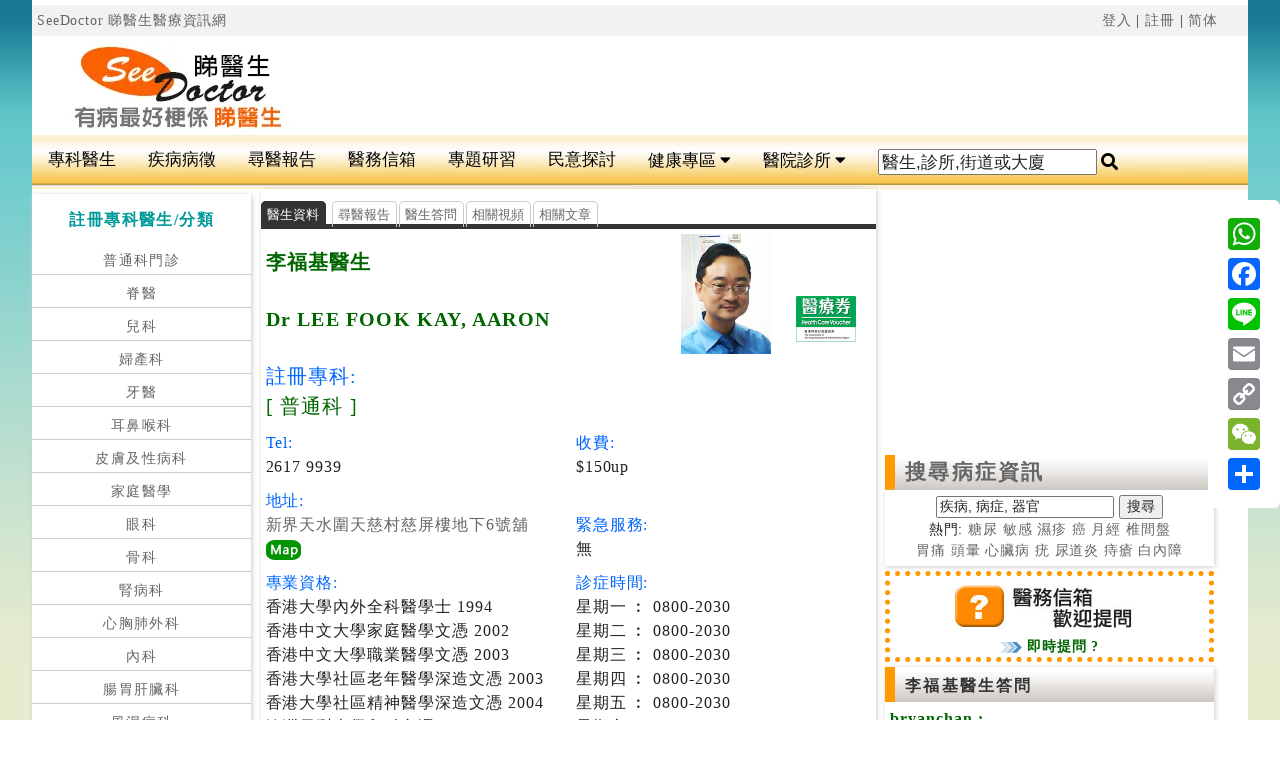

--- FILE ---
content_type: text/html
request_url: https://www.seedoctor.com.hk/dr_detail-1.asp?dr_doctor=1171
body_size: 79021
content:


<!doctype html>
<head itemscope itemtype="http://schema.org/WebSite" >
<meta charset="utf-8">
<meta http-equiv="content-language" content="zh-tw">
<meta name="viewport" content="width=device-width, initial-scale=1">
<meta name="revisit" CONTENT="7 Days" />
<meta name="robots" CONTENT="index,follow" />
<meta name="author" content="www.chinesedoctor.com.hk" />
<link href="/css/boilerplate.css" rel="stylesheet" type="text/css">
<link href="/css/new-a.css" rel="stylesheet" type="text/css">

<link itemprop="url" href="https://www.seedoctor.com.hk" />
<title>李福基醫生 (Dr LEE FOOK KAY, AARON) | 香港普通科 | 天慈村診所地址、電話及預約</title>
<meta name="description" content="李福基醫生, Dr LEE FOOK KAY, AARON 普通科醫生; 電話:2617 9939;地址:新界天水圍天慈村慈屏樓地下6號舖;診金藥物收費、Whatsapp 即時預約、查看患者評價及預約資訊。相關李福基醫生信箱答問、醫生文章及影片視頻。" />
<meta property="og:title" content="李福基醫生 (Dr LEE FOOK KAY, AARON) | 香港普通科 | 天慈村診所地址、電話及預約" />
<meta property="og:type" content="website" />
<meta property="og:description" content="李福基醫生, Dr LEE FOOK KAY, AARON 普通科醫生; 電話:2617 9939;地址:新界天水圍天慈村慈屏樓地下6號舖;診金藥物收費、Whatsapp 即時預約、查看患者評價及預約資訊。相關李福基醫生信箱答問、醫生文章及影片視頻。" />
<meta property="og:image" content="https://www.seedoctor.com.hk/image/seedoctor-logo.jpg" />
<meta name="title" content="李福基醫生 (Dr LEE FOOK KAY, AARON) | 香港普通科 | 天慈村診所地址、電話及預約" />
<meta name="keywords" content="李福基醫生, 普通科李福基,李福基醫生好唔好, Dr LEE FOOK KAY, AARON, 天慈村醫生, 西醫李福基" />
<meta itemprop="name" content="Seedoctor 睇醫生網" />
<meta property="og:type" content="profile" />
<meta property="og:site_name" content="睇醫生網 Seedoctor" />
<meta name="rating" content="general" />
<meta http-equiv="content-language" content="zh-TW" />
<meta property="fb:app_id" content="1977739605818493"/>
<meta name="distribution" content="Hong Kong" />
<meta name="classification" content="醫生與醫療資訊,健康,醫藥,健康護理" />
<meta property="og:url" content="http://www.seedoctor.com.hk/dr_detail-1.asp?dr_doctor=1171" />
<meta property="url" content="https://www.seedoctor.com.hk/dr_detail-1.asp?dr_doctor=1171" />
<link rel="canonical" href="https://www.seedoctor.com.hk/dr_detail-1.asp?dr_doctor=1171">

<script type="application/ld+json">
{
  "@context": "https://schema.org",
  "@type": "Physician",
  "name": "&#26446;&#31119;&#22522;醫生",
  "alternateName": "Dr. LEE FOOK KAY, AARON"
,
  "url": "https://www.seedoctor.com.hk/dr_detail-1.asp?dr_doctor=1171",
  "medicalSpecialty": "&#26222;&#36890;&#31185;",
  "address": {
    "@type": "PostalAddress",
    "streetAddress": "&#26032;&#30028;&#22825;&#27700;&#22285;&#22825;&#24904;&#26449;&#24904;&#23631;&#27155;&#22320;&#19979;6&#34399;&#33302;",
    "addressLocality": "&#22825;&#24904;&#26449;",
    "addressRegion": "HK",
    "addressCountry": "HK"
  },
  "telephone": "+8522617 9939"


  "aggregateRating": {
    "@type": "AggregateRating",
    "ratingValue": "3.4",
    "bestRating": "10",
    "worstRating": "1",
    "ratingCount": "3",
    "reviewCount": "3"
  }
,
  "review": [

    {
      "@type": "Review",
      "author": {
        "@type": "Person",
        "name": "Yiu"
      },
      "datePublished": "2024-08-20",
      "reviewBody": "The worst doctor I have ever seen.  Ridiculous attitude.  I did some testing before seeing him and he yelled at me saying that showing him test results from a different hospital is offensive to him.  Demanded that I do all the tests again at Matilda.  Wasted HKD6,500 of my money and didn't give me any medication.  Truly the worst doctor.  No ethic whatsoever.    &#31777;&#35413;: &#20491;&#20154;&#35264;&#24863;- &#24907;&#24230;&#26377;&#22833;&#12289;&#37291;&#24503;&#26377;&#25613; &#32147;&#27511;&#36942;&#31243;- &#37291;&#35703;&#20043;&#35486;&#35519;&#24907;&#24230;&#20196;&#20154;&#28961;&#25152;&#36969;&#24478; &#25512;&#20171;&#24847;&#35211;- &#26412;&#20154;&#32085;&#23565;&#19981;&#26371;&#20877;&#20316;&#20809;&#39015;",
      "reviewRating": {
        "@type": "Rating",
        "ratingValue": "1",
        "bestRating": "10",
        "worstRating": "1"
      },
      "additionalProperty": [
        {"@type": "PropertyValue", "name": "專業態度 Professional Attitude", "value": "1"},
        {"@type": "PropertyValue", "name": "治療效果 Treat the Symptoms", "value": "1"},
        {"@type": "PropertyValue", "name": "收費合理 Reasonable Charges", "value": "1"},
        {"@type": "PropertyValue", "name": "等候時間", "value": "&#38656;&#38928;&#32004;&#31561;&#20505;&#29255;&#21051;"},
        {"@type": "PropertyValue", "name": "診金收費", "value": "10000", "unitCode": "HKD"}
      ]
    },

    {
      "@type": "Review",
      "author": {
        "@type": "Person",
        "name": "lu"
      },
      "datePublished": "2009-09-11",
      "reviewBody": "&#26446;&#31119;&#22522;&#37291;&#29983;&#24190;&#22909;,&#30535;&#30151;&#26178;&#22909;&#26377;&#32784;&#24615;,&#21780;&#26371;&#21313;&#21839;&#20061;&#21780;&#31572;,&#21448;&#26371;&#20478;&#24847;&#35211;&#20320;,&#25105;&#30535;&#24038;&#20322;&#22909;&#32784;.",
      "reviewRating": {
        "@type": "Rating",
        "ratingValue": "8.3",
        "bestRating": "10",
        "worstRating": "1"
      },
      "additionalProperty": [
        {"@type": "PropertyValue", "name": "專業態度 Professional Attitude", "value": "9"},
        {"@type": "PropertyValue", "name": "治療效果 Treat the Symptoms", "value": "8"},
        {"@type": "PropertyValue", "name": "收費合理 Reasonable Charges", "value": "8"},
        {"@type": "PropertyValue", "name": "等候時間", "value": ""},
        {"@type": "PropertyValue", "name": "診金收費", "value": "", "unitCode": "HKD"}
      ]
    },
  ]
}
</script>

<style>
.artfra { width: 320px;  }
@media(min-width: 500px) { .artfra { width: 160px; } }
@media(min-width: 800px) { .artfra { width: 160px;margin-right: 10px;margin-left: 10px; } }
    </style>
<style type="text/css">
a:link {
	color: #666;
	text-decoration: none;
}
a:visited {
	text-decoration: none;
	color: #666666;
}
a:hover {
	text-decoration: none;
	color: #F90;
}
a:active {
	text-decoration: none;
	color: #666;
}
.crboth {
	clear: both;
}
.style2 {font-size: 11px}
.img2 {
	margin-top: 2px;
	margin-bottom: 2px;
}
.style4 {font-size: 11px; color: #006600; }
.style5 {	font-size: 13px;
	font-weight: bold;
}
#box2 {
	margin: 0px;
	border: 1px solid #CCCCCC;
	padding: 0px;
	width: 180px;
}
.style21 {font-size: 12px;
	letter-spacing: 0.05em;
}
.style34 {color: #333333}
.style47 {color: #000000}
.style51 {	font-size: 12px;
	letter-spacing: 0.05em;
	color: #666666;
}
.bgw{background-color:#FFF}.style48 {font-size: 12px; color: #000000; }
.bgg{
	background-color: #0C9;
	width: 80px;
	border: 2px solid #0C9;
	padding: 5px;
	color: #FFFFFF;
	text-align: center;
	letter-spacing: 0.1em;
	font-family: "微軟正黑體", "新細明體", "細明體";
	font-size: medium;
	margin-top: 5px;
	margin-right: 10px;
	margin-bottom: 5px;
	margin-left: 5px;
	font-weight: bold;
}
.box_vis {
	margin-top: 5px;
	margin-bottom: 5px;
	padding: 10px;
	font-size: 12px;
	height: 60px;
	color: #3275BE;
	font-family: "微軟正黑體";
	font-weight: bold;
	background-color: #F2F2F2;
}
.bgo {
	background-color: #F90;
}
.cw {
	color: #FFF;
}
h2 {
	font-size:16px;
	color: #666;
	
}
</style>

<link rel="stylesheet" href="/js/touchgallery.css" />

<!-- Global site tag (gtag.js) - Google Analytics -->
<script async src="https://www.googletagmanager.com/gtag/js?id=UA-7550594-1"></script>
<script>
  window.dataLayer = window.dataLayer || [];
  function gtag(){dataLayer.push(arguments);}
  gtag('js', new Date());

  gtag('config', 'UA-7550594-1');
</script>

    
</head>
<body>
<div id="fb-root"></div>
<script async defer crossorigin="anonymous" src="https://connect.facebook.net/zh_TW/sdk.js#xfbml=1&version=v23.0&appId=673763274390885"></script>
<div id="container">

  <div class="gridContainer clearfix ">	  
<div id="header">
 <div id="link_tran" class="right all5"><span class="floatleft"><a href="https://www.seedoctor.com.hk"> SeeDoctor 睇醫生醫療資訊網</a></span> <a href="/login.asp">登入</a> | <a href="/add_member.asp">註冊</a> | <a id="translateLink">简体</a></div>
  <div id="seedoctor_logo" align="center"><a href="/index.asp"><img src="/image/see-doctor1.png" alt="睇醫生網" title="Seedoctor 睇醫生"></a></div>
  <div id="banner_ads" align="center"><style>
.headerads1 { width: 320px; height: 250px; }
@media(min-width: 1050px) { .headerads1 { width: 728px; height: 90px; } }
  </style>
<script async src="//pagead2.googlesyndication.com/pagead/js/adsbygoogle.js"></script>
<!-- headerads -->
<ins class="adsbygoogle headerads1 bgw"
     style="display:inline-block"
     data-ad-client="ca-pub-1062189502698294"
     data-ad-slot="4998469855"></ins>
<script>
(adsbygoogle = window.adsbygoogle || []).push({});
</script>
</div>
  
</div>
  <link rel="stylesheet" href="https://use.fontawesome.com/releases/v5.5.0/css/all.css" integrity="sha384-B4dIYHKNBt8Bc12p+WXckhzcICo0wtJAoU8YZTY5qE0Id1GSseTk6S+L3BlXeVIU" crossorigin="anonymous">
<style>

.topnav {
  overflow: hidden;
  background-image: url("https://seedoctor.com.hk/image/bar_bg.png");
  clear:both;
  float:none
}
.topnav #myLinks1, .ph{
  display: none;
}

 
.ph_btn  {
  
  display: block;
  color: #000;

  padding: 14px 16px;
  text-decoration: none;
  font-size: 17px;
  overflow: hidden;
  background-color: #f9f9f9;

  z-index:-1;
}
.sf {
	float:right;
	}
.se {
	float:left;
	}

.topnav a {
	float: left;
	display: block;
	color: #000;
	text-align: center;
	padding: 15px 16px;
	text-decoration: none;
	font-size: 17px;
	border-bottom-width: 1px;
	border-bottom-style: solid;
	border-bottom-color: #E0E0E0;
	transition: 0.9s;
}
.pc_s {
	display: block;
	color: #000;
	text-align: center;
	text-decoration: none;
	font-size: 17px;
	float: left;
	padding-top: 14px;
	padding-right: 16px;
	padding-bottom: 14px;
	padding-left: 16px;
	}

#myLinks1 a ,#myLinks1 div{
  float: left;
  display: block;
  color: #000;
  background-color: #f9f9f9;
  text-align: left;
  padding: 14px 16px;
  text-decoration: none;
  font-size: 17px;
  width: 100%;
  border-bottom-width: 1px;
	border-bottom-style: solid;
	border-bottom-color: #E0E0E0;
	transition: 0.9s;
}

.active {
	background-color: #666666;
	color: white;
}

.topnav .icon,.topnav .icon1  {
  display: none;
}

.dropdown {
    float: left;
    overflow: hidden;
}

.dropdown .dropbtn {
	font-size: 17px;
	border: none;
	outline: none;
	color: #000;
	padding: 14px 16px;
	background-color: inherit;
	font-family: inherit;
	margin: 0;
	border-bottom-width: 1px;
	border-bottom-style: solid;
	border-bottom-color: #E0E0E0;
}

.dropdown-content {
    display: none;
    position: absolute;
    background-color: #f9f9f9;
    min-width: 160px;
    box-shadow: 0px 8px 16px 0px rgba(0,0,0,0.2);
    z-index: 1;
	transition: 1.5s;
}

.dropdown-content a {
	float: none;
	color: black;
	padding: 12px 16px;
	text-decoration: none;
	display: block;
	text-align: left;
	background-color: #f9f9f9;
	transition: 0.9s;
}
#myLinks1 {
  display: none;
}
.topnav a:hover, .dropdown:hover .dropbtn ,#myLinks1 div{
  background-color: #555;
  color: white;
  transition: 0.9s;
}

.dropdown-content a:hover ,#myLinks1 a:hover{
	background-color: #FC0;
	color: black;
	transition: 0.9s;
}

.dropdown:hover .dropdown-content {
    display: block;
	transition: 0.9s;
}



.sidenav {
    height: 100%;
	width: 0;
	position: fixed;
	z-index: 1;
	top: 10;
	left: 0;
	background-color: #F5F5F5;
	overflow-x: hidden;
	transition: 0.5s;
	padding-top: 30px;
	letter-spacing: 0.05em;
}

.sidenav a {
   padding: 8px 8px 8px 30px;
  text-decoration: none;
  font-size: 18px;
  
  color: #000;
  display: block;
  transition: 0.3s;
}

.sidenav a:hover {
  color: #ff9900;
}

.sidenav .closebtn {
  position: absolute;
  top: 0;
  right: 25px;
  font-size: 36px;
  margin-left: 50px;
}


.sidenav1 {
    height: 100%;
  width: 0;
  position: fixed;
  z-index: 1;
  top: 10;
  right: 0;
  background-color: #F5F5F5;
  overflow-x: hidden;
  transition: 0.5s;
  padding-top: 30px;
  letter-spacing: 0.05em;
}

.sidenav1 a {
  padding: 8px 8px 8px 30px;
  text-decoration: none;
  font-size: 18px;
  
  color: #000;
  display: block;
  transition: 0.3s;
}

.sidenav1 a:hover {
  color: #ff9900;
}

.sidenav1 .closebtn {
  position: absolute;
  top: 0;
  right: 25px;
  font-size: 36px;
  margin-left: 50px;
}
.blineb{
	  border-bottom-width: 1px;
	border-bottom-style: solid;
	border-bottom-color: #999;
}
@media screen and (max-width: 600px) {
 .sidenav1 {padding-top: 15px;}
  .sidenav1 a {font-size: 18px;}
  .ph {
  display: block;
}
.topdiv {
	padding: 5px;
	margin-top: 10px;
	border-top-width: 1px;
	border-right-width: 1px;
	border-bottom-width: 1px;
	border-left-width: 1px;
	border-bottom-style: solid;
	border-top-color: #CCC;
	border-right-color: #CCC;
	border-bottom-color: #CCC;
	border-left-color: #CCC;
}
.frightbtn {
	margin-right: 20px;
	float: right;
}
.fleftbtn {
	margin-left: 20px;
	float: left;
}
.topnav a ,.pc_s{
    display: none;
	background-color: #f9f9f9;
  }
  .dropdown .dropbtn {
	display: none;
	background-color: #CCCCCC;
  }
}
</style>

<div id="mySidenav" class="sidenav">
  <a href="javascript:void(0)" class="closebtn" onclick="closeNav()">&times;</a>
  <div class=" topdiv" style="font-size:18px;"><form id="form11" action="https://seedoctor.com.hk/dr_search.asp" method="get" name="form1" target="_parent" runat="server">
  
  <input name="dr_doctor" type="text" id="dr_doctor" onFocus="this.value=''" value="醫生,診所,街道或大廈" size="15" /> 
  
  <label class="fa fa-search" onclick="myFunction1()" value="Submit form"></label>
</form></div>
   <a href="https://seedoctor.com.hk/speciality.asp" title="專科醫生" class="blineb"><span class="fa fa-stethoscope"></span> 專科醫生</a>
  <a href="https://seedoctor.com.hk/search_index.asp" title="搜尋醫生" class="blineb"><span class='fas fa-search'></span> 搜尋醫生</a>
      <a href="https://seedoctor.com.hk/area_select.asp" title="按區搜尋" class="blineb"><span class='fas fa-location-arrow'></span> 按區搜尋</a>
      <a href="https://seedoctor.com.hk/24hr_hospital.asp" title="24小時應診" class="blineb"><span class='fas fa-clock'></span> 24小時應診</a>
      <a href="https://seedoctor.com.hk/emergency_hospital.asp" title="急症室服務" class="blineb"><span class="fa fa-ambulance"></span> 急症室服務</a>
      <a href="https://seedoctor.com.hk/hospital.asp" title="公立醫院" class="blineb"><span class='fas fa-hospital-alt'></span> 公立醫院</a>
      <a href="https://seedoctor.com.hk/private_hospital.asp" title="私家醫院" class="blineb"><span class='fas fa-plus-square'></span> 私家醫院</a>
      <a href="https://seedoctor.com.hk/holiday-on-duty-doctor.asp" title="假日應診" class="blineb"><span class='far fa-calendar-alt'></span> 假日應診</a>

      
      <a href="https://seedoctor.com.hk/clinic.asp" title="醫務中心" class="blineb"><span class='fas fa-h-square'></span> 醫務中心</a>
      <a href="https://seedoctor.com.hk/hong-kong-doctor-building.asp" title="醫生集中地" class="blineb"><span class='fas fa-building'></span> 醫生集中地</a>
      <a href="https://seedoctor.com.hk/chinese-medicine-hospital.asp" title="中醫醫院" class="blineb"><span class='fas fa-plus-square'></span> 中醫醫院</a>
      
      <a href="https://seedoctor.com.hk/physiotherapist.asp?therapist_type_id=1" title="專業治療" class="blineb"><span class='fas fa-notes-medical'></span> 專業治療</a>
      
      <a href="https://seedoctor.com.hk/org_index.asp" title="醫護組織" class="blineb"><span class='fas fa-globe'></span>醫護組織</a>
  
  
</div>
<div id="mySidenav1" class="sidenav1">

  <a href="javascript:void(0)" class="closebtn" onclick="closeNav1()">&times;</a>
  <a href="https://seedoctor.com.hk/speciality.asp" title="專科醫生" class="blineb"><span class="fas fa-user-md"></span> 醫生分類</a>
   	  <a href="https://seedoctor.com.hk/disease_class_index.asp" title="疾病病徵" class="blineb"><span class='fas fa-pills'></span> 疾病病徵</a>
      <a href="https://seedoctor.com.hk/guest_report_index.asp" title="尋醫報告" class="blineb"><span class='fas fa-edit'></span> 尋醫報告</a>
      <a href="https://seedoctor.com.hk/letter_index.asp" title="醫務信箱" class="blineb"><span class='far fa-envelope'></span> 醫務信箱</a>
       <a href="https://seedoctor.com.hk/probe_article_index.asp" title="專題研習" class="blineb "><span class="fas fa-file-medical"></span> 專題研習</a>
      <a href="https://seedoctor.com.hk/doctor_news_index.asp" title="健康新知" class="blineb"><span class='fas fa-bullhorn'></span> 健康新知</a>
      <a href="https://seedoctor.com.hk/free_talk_index.asp" title="民意探討" class="blineb"><span class="fa fa-comments"></span> 民意探討</a>
      <a href="https://seedoctor.com.hk/bone-joint/" target="_blank" title="骨骼關節專區" class="blineb"><span class='fas fa-x-ray'></span> 骨骼關節專區</a>
      <a href="https://seedoctor.com.hk/emotion/" target="_blank" title="情緒調適專區" class="blineb"><span class='far fa-smile'></span> 情緒調適專區 </a>
      <a href="https://seedoctor.com.hk/vision/" target="_blank" title="視力護目專區" class="blineb"><span class='far fa-eye'></span> 視力護目專區</a>
      <a href="https://seedoctor.com.hk/dr_article_index.asp" title="醫生文章" class="blineb"><span class='fas fa-notes-medical'></span> 醫生文章</a>
      <a href="https://seedoctor.com.hk/dr_video_info.asp" title="醫生視頻" class="blineb"><span class='fas fa-file-video'></span> 醫生視頻</a>
      <a href="https://seedoctor.com.hk/mefamily_index.asp" title="醫學家 M.E.Family" class="blineb"><span class='fas fa-book'></span> 醫學家刊物</a>
      <a href="https://seedoctor.com.hk/bmi.asp" title="bmi計算器" class="blineb"><span class='fas fa-ruler-combined'></span> bmi計算器</a>
        <a href="https://seedoctor.com.hk/macular-degeneration-test.asp" title="黃斑病變測試" class="blineb"><span class='far fa-eye'></span> 黃斑病變測試</a>
      
      <a href="https://seedoctor.com.hk/drug_index.asp" title="藥物資料庫" class="blineb"><span class='fas fa-prescription'></span> 藥物資料庫</a> 
</div ><div align="center" class="ph"><span class="fa fa-search se ph_btn" onclick="openNav()"></span>
<a href="https://seedoctor.com.hk/index.asp"><img src="https://seedoctor.com.hk/image/seedoctor.png" alt="香港睇醫生網首頁" title="Seedoctor 睇醫生香港醫生網首頁" ></a><span class="fa fa-bars sf ph_btn" onclick="openNav1()"></span></div>


<script>
function openNav() {
  document.getElementById("mySidenav").style.width = "250px";
}

function closeNav() {
  document.getElementById("mySidenav").style.width = "0";
}
function openNav1() {
  document.getElementById("mySidenav1").style.width = "200px";
}

function closeNav1() {
  document.getElementById("mySidenav1").style.width = "0";
}
</script>

<div class="topnav" id="myTopnav" >
<a href="https://seedoctor.com.hk/speciality.asp" title="專科醫生">專科醫生</a>
   	  <a href="https://seedoctor.com.hk/disease_class_index.asp" title="疾病病徵">疾病病徵</a>
      <a href="https://seedoctor.com.hk/guest_report_index.asp" title="尋醫報告">尋醫報告</a>
      <a href="https://seedoctor.com.hk/letter_index.asp" title="醫務信箱">醫務信箱</a>
       <a href="https://seedoctor.com.hk/probe_article_index.asp" title="專題研習">專題研習</a>
      
      <a href="https://seedoctor.com.hk/free_talk_index.asp" title="民意探討">民意探討</a>
     <div class="dropdown">
    <button class="dropbtn">健康專區 
      <i class="fa fa-caret-down"></i>
    </button>
    <div class="dropdown-content">
    <a href="https://seedoctor.com.hk/doctor_news_index.asp" title="健康新知">健康新知</a>
    <a href="https://seedoctor.com.hk/bone-joint/" target="_blank" title="骨骼關節專區">骨骼關節專區</a>
      <a href="https://seedoctor.com.hk/emotion/" target="_blank" title="情緒調適專區">情緒調適專區 </a>
      <a href="https://seedoctor.com.hk/vision/" target="_blank" title="視力護目專區">視力護目專區</a>
      <a href="https://seedoctor.com.hk/dr_article_index.asp" title="醫生文章">醫生文章</a>
      <a href="https://seedoctor.com.hk/dr_video_info.asp" title="醫生視頻">醫生視頻</a>
      <a href="https://seedoctor.com.hk/mefamily_index.asp" title="醫學家 M.E.Family">醫學家 M.E.Family</a>
   <a href="https://seedoctor.com.hk/bmi.asp" title="bmi計算器">bmi計算器</a>
   <a href="https://seedoctor.com.hk/macular-degeneration-test.asp" title="黃斑病變測試">黃斑病變測試</a>
      
      <a href="https://seedoctor.com.hk/drug_index.asp" title="藥物資料庫">藥物資料庫</a> 
    </div>
  </div> 

   <div class="dropdown">
    <button class="dropbtn">醫院診所 
      <i class="fa fa-caret-down"></i>
    </button>
    <div class="dropdown-content">
      <a href="https://seedoctor.com.hk/emergency_hospital.asp" title="急症室服務">急症室服務</a>
      <a href="https://seedoctor.com.hk/hospital.asp" title="公立醫院">公立醫院</a>
      <a href="https://seedoctor.com.hk/private_hospital.asp" title="私家醫院">私家醫院</a>
      <a href="https://seedoctor.com.hk/holiday-on-duty-doctor.asp" title="假日應診">假日應診</a>
      <a href="https://seedoctor.com.hk/24hr_hospital.asp" title="24小時應診">24小時應診</a>
      <a href="https://seedoctor.com.hk/clinic.asp" title="醫務中心">醫務中心</a>
      <a href="https://seedoctor.com.hk/hong-kong-doctor-building.asp" title="醫生集中地">醫生集中地</a>
      <a href="https://seedoctor.com.hk/chinese-medicine-hospital.asp" title="中醫醫院">中醫醫院</a>
      <a href="https://seedoctor.com.hk/area_select.asp" title="按區搜尋">按區搜尋</a>
      <a href="https://seedoctor.com.hk/org_index.asp" target="醫護組織">醫護組織</a>
    </div>
  </div>
  <span class="pc_s"><form id="form2" action="https://seedoctor.com.hk/dr_search.asp" method="get" name="form2" target="_parent" runat="server">
  
  <input type="text" name="dr_doctor" id="dr_doctor" value="醫生,診所,街道或大廈" onFocus="this.value=''" /> 
  
  <label for="dr_doctor" class="fa fa-search" onclick="myFunction2()" value="Submit form"></label>
</form></span>

</div>




<script>
function myFunction2() {
    document.getElementById("form2").submit();
}
function myFunction1() {
    document.getElementById("form11").submit();
}
</script><div id="left_link"> 
    <div id="doctor_link">
    <h3 class="gb14">註冊專科醫生/分類</h3>
    <div><a href="/general-out-patient-doctor.asp" target="_parent" title="普通科門診醫生名單">普通科門診</a></div>
    <div><a href="/chiropractors-specialty-doctor.asp?class_list_id=56" target="_parent" title="脊醫名單">脊醫</a></div>
    <div><a href="/paediatrics-specialty-doctor.asp?class_list_id=31" target="_parent" title="兒科醫生名單">兒科</a></div>
    <div><a href="/obstetrics-Gynaecology-specialty-doctor.asp?class_list_id=26" target="_parent" title="婦產科醫生名單">婦產科</a></div>
    <div><a href="/dentists.asp?class_list_id=57" target="_parent" title="牙醫資料">牙醫</a></div>
    <div><a href="/otorhinolaryngology-specialty-doctor.asp?class_list_id=29" target="_parent" title="耳鼻喉科醫生名單">耳鼻喉科</a></div>
    <div><a href="/dermatology-venereology-specialty-doctor.asp?class_list_id=7" target="_parent" title="皮膚及性病科醫生名單">皮膚及性病科</a></div>
    <div><a href="/family-medicine-specialty-doctor.asp?class_list_id=10" target="_parent" title="家庭醫學醫生名單">家庭醫學</a></div>
    <div><a href="/ophthalmology-specialty-doctor.asp?class_list_id=28" target="_parent" title="眼科醫生名單">眼科</a></div>
     <div><a href="/orthopaedics-traumatology-specialty-doctor.asp?class_list_id=1" target="_parent" title="骨科醫生名單">骨科</a></div>
     <div><a href="/nephrology-specialty-doctor.asp?class_list_id=23" target="_parent" title="腎病科醫生名單">腎病科</a></div>
     <div><a href="/cardiothoracic-surgery-specialty-doctor.asp?class_list_id=3" target="_parent" title="心胸肺外科醫生名單">心胸肺外科</a></div>
    <div><a href="/internal-medicine-specialty-doctor.asp?class_list_id=21" target="_parent" title="內科醫生名單">內科</a></div>
    <div><a href="/gastroenterology-hepatology-specialty-doctor.asp?class_list_id=11" target="_parent" title="腸胃肝臟科醫生名單">腸胃肝臟科</a></div>
    <div><a href="/rheumatology-specialty-doctor.asp?class_list_id=39" target="_parent" title="風濕病科醫生名單">風濕病科</a></div>    
    <div><a href="/neurology-specialty-doctor.asp?class_list_id=24" target="_parent" title="腦神經科醫生名單">腦神經科</a></div>
    <div><a href="/psychiatry-specialty-doctor.asp?class_list_id=34" target="_parent" title="精神科醫生名單">精神科</a></div>
    <div><a href="/neurosurgery-specialty-doctor.asp?class_list_id=25" target="_parent" title="腦外科醫生名單">腦外科</a></div>
    <div><a href="/paediatric-surgery-specialty-doctor.asp?class_list_id=30" target="_parent" title="小兒外科醫生名單">小兒外科</a></div>
    <div><a href="/cardiology-specialty-doctor.asp?class_list_id=2" target="_parent" title="心臟科醫生名單">心臟科</a></div>
    <div><a href="/haematology-haematological-oncology-specialty-doctor.asp?class_list_id=15" target="_parent" title="血液及血液腫瘤科醫生名單">血液及血液腫瘤科</a></div>
    <div><a href="/infectious-disease-specialty-doctor.asp?class_list_id=19" target="_parent" title="感染及傳染病科醫生名單">感染及傳染病科</a></div>
    <div><a href="/urology-specialty-doctor.asp?class_list_id=41" target="_parent" title="泌尿外科醫生名單">泌尿外科</a></div>
    <div><a href="/endocrinology-diabetes-metabolism-specialty-doctor.asp?class_list_id=9" target="_parent" title="內分泌及糖尿科醫生名單">內分泌及糖尿科</a></div>
    <div><a href="/respiratory-medicine-specialty-doctor.asp?class_list_id=38" target="_parent" title="呼吸系統科醫生名單">呼吸系統科</a></div>
    <div><a href="/general-surgery-specialty-doctor.asp?class_list_id=12" target="_parent" title="外科醫生名單">外科</a></div>
    <div><a href="/anaesthesiology-specialty-doctor.asp?class_list_id=16" target="_parent" title="麻醉科醫生名單">麻醉科</a></div>
    <div><a href="/geriatric-medicine-specialty-doctor.asp?class_list_id=13" target="_parent" title="老人科醫生名單">老人科</a></div>
    <div><a href="/rehabilitation-specialty-doctor.asp?class_list_id=36" target="_parent" title="復康科醫生名單">復康科</a></div>
    <div><a href="/occupational-medicine-specialty-doctor.asp?class_list_id=27" target="_parent" title="職業醫學醫生名單">職業醫學</a></div>
    <div><a href="/immunology-allergy-specialty-doctor.asp?class_list_id=18" target="_parent" title="免疫及過敏病科醫生名單">免疫及過敏病科</a></div>
    <div><a href="/medical-oncology-specialty-doctor.asp?class_list_id=22" target="_parent" title="內科腫瘤科醫生名單">內科腫瘤科</a></div>
    <div><a href="/radiology-specialty-doctor.asp?class_list_id=35" target="_parent" title="放射科醫生名單">放射科</a></div>
    <div><a href="/clinical-oncology-specialty-doctor.asp?class_list_id=6" target="_parent" title="臨床腫瘤科醫生名單">臨床腫瘤科</a></div>
    <div><a href="/community-medicine-specialty-doctor.asp?class_list_id=5" target="_parent" title="社會醫學醫生名單">社會醫學</a></div>
    <div><a href="/plastic-surgery-specialty-doctor.asp?class_list_id=33" target="_parent" title="整形外科醫生名單">整形外科</a></div>
    <div><a href="/pathology-specialty-doctor.asp?class_list_id=32" target="_parent" title="病理學醫生名單">病理學</a></div>
    <div><a href="/critical-care-medicine-specialty-doctor.asp?class_list_id=17" target="_parent" title="深切治療科醫生名單">深切治療科</a></div>
    <div><a href="/emergency-medicine-specialty-doctor.asp?class_list_id=8" target="_parent" title="急症科醫生名單">急症科</a></div>
    <div><a href="/nuclear-medicine-specialty-doctor.asp?class_list_id=55" target="_parent" title="核子醫學科醫生名單">核子醫學科</a></div>
    
</div>
<div id="doctor_link"> 
      <h3>專業治療</h3>
      <div><a href="/physiotherapist.asp?therapist_type_id=1" title="物理治療師名單">物理治療</a></div>
      <div><a href="/psychologist.asp?therapist_type_id=2"  title="心理學家名單">心理治療</a></div>
      <div><a href="/speech-therapist.asp?therapist_type_id=3" title="語言治療師名單">言語治療</a></div>
      <div><a href="/dietitians.asp?therapist_type_id=4" title="營養師名單">營養治療</a></div>
      <div><a href="/therapist_type.asp?therapist_type_id=10" title="其他治療">其他治療</a></div>
      <div><a href="/dietitians.asp?therapist_type_id=11" title="健康輔助">健康輔助</a></div>  
    </div>
    <div id="doctor_link">
    <h3>分類搜尋</h3>
    <div><a href="/search_index.asp" title="搜尋 醫生/專業治療">搜尋 醫生/專業治療</a></div>
    <div><a href="/area_select.asp" title="按區搜尋">按區搜尋</a></div>
     <div><a href="/holiday-on-duty-doctor.asp" title="假日應診醫生">假日應診醫生</a></div>
    </div>
    <div id="doctor_link">
    <h3 class="gb14">搜尋病症資訊</h3>
    <div class="all5 ">
    <form action="search_disease.asp" method="get" name="form1k" target="_parent" runat="server">
      <input name="disease" type="text" class="style2" id="dr_doctor" value="疾病, 病症, 器官" onFocus="this.value=''"/>
          
        <input name="Submit" type="submit" class="stylesearch" value="搜尋">
        <div>
        熱門: <a href="/search_disease.asp?disease=%E7%B3%96%E5%B0%BF" title="糖尿病資料">糖尿</a> <a href="/search_disease.asp?disease=%E6%95%8F%E6%84%9F" title="敏感資料">敏感</a> <a href="/search_disease.asp?disease=%E6%BF%95%E7%96%B9" title="濕疹資料">濕疹</a> <a href="/search_disease.asp?disease=%E7%99%8C" title="癌症資料">癌 </a><a href="/search_disease.asp?disease=%E6%9C%88%E7%B6%93" title="月經資料">月經</a> <a href="/search_disease.asp?disease=%E6%A4%8E%E9%96%93%E7%9B%A4" title="椎間盤突出資料">椎間盤 </a> <BR>
        <a href="/search_disease.asp?disease=%E8%83%83%E7%97%9B" title="胃痛資料">胃痛</a> <a href="/search_disease.asp?disease=%E9%A0%AD%E6%9A%88" title="頭暈資料">頭暈</a> <a href="/search_disease.asp?disease=%E5%BF%83%E8%87%9F%E7%97%85" title="心臟病資料">心臟病</a>
        <a href="/search_disease.asp?disease=%E7%96%A3" title="疣資料">疣</a>
        <a href="/search_disease.asp?disease=%E5%B0%BF%E9%81%93%E7%82%8E" title="尿道炎資料">尿道炎</a> <a href="/search_disease.asp?disease=%E7%97%94%E7%98%A1" title="痔瘡資料">痔瘡</a> <a href="/search_disease.asp?disease=%E7%99%BD%E5%85%A7%E9%9A%9C" title="白內障資料">白內障</a></div> 
      </form>
  </div>
 </div>
    <div id="doctor_link">
    <h3 class="gb14">睇中醫網<br>註冊中醫</h3>
    <div><a href="https://www.chinesedoctor.com.hk/class_list_1.asp?class_list_id=1" target="_blank" title="註冊中醫全科名單">中醫全科</a></div>
    <div><a href="https://www.chinesedoctor.com.hk/acupuncture.asp?class_list_id=2" target="_blank" title="針灸推拿中醫名單">針灸推拿</a></div>
    <div><a href="https://www.chinesedoctor.com.hk/class_type.asp?class_list_id=3" target="_blank" title="註冊中醫跌打骨傷名單">跌打骨傷</a></div>
</div>
<div align="center" div id="doctor_link">

<!-- 120x90, 已建立 2009/2/18 [先前的連結廣告單元] -->
<ins class="adsbygoogle bgw"
     style="display:block"
     data-ad-client="ca-pub-1062189502698294"
     data-ad-slot="8653900997"
     data-ad-format="auto"
     data-full-width-responsive="true"></ins>
<script>
     (adsbygoogle = window.adsbygoogle || []).push({});
</script>
</div>
</div>
<div id="main_content">

  <div id="dr_intro" class="shadow" >
  <div id="dr_info_link" class="bottom_line"><span class="link_on">醫生資料</span>
    
  <span class="link_off"><a href="#comment" title="有關李福基醫生評論">尋醫報告</a></span><span class="link_off"><a href="/dr_letter_info.asp?doctor_id=1171" title="有關李福基醫生答問">醫生答問</a></span><span class="link_off"><a href="/dr_video.asp?doctor_id=1171" title="有關李福基醫生視頻">相關視頻</a></span><span class="link_off"><a href="/dr_article.asp?doctor_id=1171" title="有關李福基醫生文章">相關文章</a></span>
  
  </div>
  

    <div id="dr_info">
      
      <div class="right all5">
        <table width="90" border="0" cellspacing="0" cellpadding="0">
          <tr>
            <td height="60" align="center">
            <div class="fb-like" data-href="http://www.seedoctor.com.hk/dr_detail-1.asp?dr_doctor=1171" data-width="55" data-layout="box_count" data-action="like" data-size="small" data-share="true"></div></td>
          </tr>
          <tr>
            <td height="60" align="center" valign="middle">
              <a href="https://www.hcv.gov.hk/tc/" target="_blank"><img src="/image/vocher.jpg" alt="醫療劵" width="60" title="醫療劵" class="img2"></a>
                  
    
    
    </td>
          </tr>
        </table>
      </div>
      <div class="right all5">
        
        
        <img src="/dr_photo/1171.jpg" width="90" height="120" alt="李福基醫生" title="李福基醫生[ 普通科 ]">
        
      </div>
      <div ><h1 class="f20 green all5 left5"><b itemprop="additionalName">李福基醫生</b></h1></div>
      <div><h2 class="green f20 all5 left5"><b>Dr LEE FOOK KAY, AARON</b></h2></div>
      <div class="green f20 all5"><span class="blue left5">註冊專科:<br></span><span class="left5">
[ <span itemprop="medicalSpecialty">普通科</span> ]
</span>

</div>
      
    </div>
    <div id="detail1" class="left5 f14">
      <div class="all5"><span class="blue">Tel:</span><BR>
        <span itemprop="telephone">2617 9939</span>
		
        </div>
      <div class="all5"><span class="blue">地址:</span><br>
      
        <a href="https://www.google.com/maps?q=22.4606419,
114.0041996" target="_blank"><span itemprop="address">新界天水圍天慈村慈屏樓地下6號舖 <img src="/image/map.png"></span></a>
        
        
        
        
        </div>
      <div class="all5"><span class="blue">專業資格:</span><br>
        <span itemprop="qualifications">香港大學內外全科醫學士 1994<br/> 香港中文大學家庭醫學文憑 2002<br/> 香港中文大學職業醫學文憑 2003<br/> 香港大學社區老年醫學深造文憑 2003<br/> 香港大學社區精神醫學深造文憑 2004<br/> 澳洲雪梨大學兒科文憑 2005<br/>卡的夫大學實用皮膚科文憑 2007<br/>香港中文大學臨床老人學理學碩士 2008</span></div>
      	<div class="all5"><span class="blue">提供醫療程序及手術:</span><BR>
        <style type="text/css">
        #hotkey {
            border-bottom-width: 3px;
            border-top-style: none;
            border-right-style: none;
            border-bottom-style: dotted;
            border-left-style: none;
            border-bottom-color: #C6DDF9;
            background-color: #FFF;
            padding: 5px;
            margin: 2px 5px 2px 2px;
            font-size: 16px;
        }
        </style>
        
        <a href="/dr_service_keyword.asp?service=Cryotherapy" target="_blank" class="all5 f12"><button id="hotkey">Cryotherapy</button></a><a href="/dr_service_keyword.asp?service=
Surgical Suturing" target="_blank" class="all5 f12"><button id="hotkey">
Surgical Suturing</button></a>
        
        <div style="padding-left:10px; margin-top:5px;">Minor operations</div>
      </div>
      <div class="all5"><span class="blue">其他資料/醫療咭:</span><br>
        </div>
    </div>
    <div id="detail2" class="left5 f14">
      <div class="all5"><span class="blue">收費:</span><br>
        <span itemprop="priceRange">$150up</span></div>
       <BR>
       <div class="all5"><span class="blue">緊急服務:</span><br>無
       </div>
        
         
      <div class="all5"><span class="blue">診症時間:</span><br>
        <span itemprop="openingHours">星期一 ︰ 0800-2030 <br/>
星期二 ︰ 0800-2030 <br/>
星期三 ︰ 0800-2030 <br/>
星期四 ︰ 0800-2030 <br/>
星期五 ︰ 0800-2030 <br/>
星期六 ︰ 0800-1900 <br/>
星期日 ︰ 0900-1300 <br/>
公眾假期 ︰ 0900-1300</span></div>
      <div align="center">
        
        
      </div>
      <div class="all5"><span class="blue">使用醫院或其他服務診所:</span><br>
        <span itemprop="hospitalAffiliation">仁安醫院; 香港浸會醫院</span></div>
      <div class="all5"><span class="blue">診所以外提供的服務: </span><br>
        ECG <br/>
Skin biopsy <br/>
Pap Smear</div>
        
    </div>
    
    
  <BR>
  
    <div class="all5 clr" align="right"> <a href="/renew_drinfo.asp?dr_doctor=1171" >
      <input type="button" value="提供 / 修正 李福基醫生資料" class="all5">
      <strong></strong></a></div>
    
    
<div align="center" class="clr">

<img src="/image/see_doctor_logo.gif"></div>
  </div>
  <div id="mid_ads" class="tb5" align="center">
<script async src="https://pagead2.googlesyndication.com/pagead/js/adsbygoogle.js?client=ca-pub-1062189502698294"
     crossorigin="anonymous"></script>
<!-- new_seedr_detail_mid -->
<ins class="adsbygoogle bgw"
     style="display:block"
     data-ad-client="ca-pub-1062189502698294"
     data-ad-slot="3476399519"
     data-ad-format="auto"
     data-full-width-responsive="true"></ins>
<script>
     (adsbygoogle = window.adsbygoogle || []).push({});
</script>


</div>


  <div id="dr_info_link2" class="bottom_line"><a name="comment" id="comment"></a><span class="link_on">尋醫報告</span><span class="link_off"><a href="/dr_detail_visitor.asp?dr_doctor=1171#ads" title="發表有關李福基醫生尋醫報告">發表尋醫報告</a></span><span class="link_off"><a href="/use_dr_detail.asp?dr_doctor=1171#comment">使用細則</a></span></div>
  
<div style="padding-left:10px;"><h2>最新醫生好評 患者真實評價</h2></div>
 
     
     <div id="guest_report" class="f14">
      <div id="guest_photo" align="center" ><span class="style21"><img src="/image/member1.gif" alt="" width="75" height="100"><BR>
        </span><span class="orango"># 39393</span></div>
      <div id="guest_detail">
        <div class=" blue f14">

<strong style="font-size:18px;">Yiu&nbsp;報告:</strong></div>
        <div class="grey">20/08/2024 10:58:34</div>
        <div><span class="grey1">&#8226; 診症日期 : </span>2024年8月14日</div>
        <div><span class="grey1">&#8226; 求診目的 : </span>泌尿系統 </div>
        <div><span class="grey1">&#8226; 診金收費 :</span> ~ $ 10000</div>
        <div><span class="grey1">&#8226; 輪候時間 : </span>需預約等候片刻</div>
        <div><span class="grey1">&#8226; 選尋原因 : </span>隨機方便嘗試</div>
        </div>
      
        <div id="guest_point" style="margin-left:15px;">
        <div style="float:right; margin-top:15px; text-align:center; width:90px;">
    <div style="background:#0066CC; color:white; font-size:24px; font-weight:bold; border-radius:10px; padding:5px 0; box-shadow:0 2px 5px rgba(0,0,0,0.2); width:90px;" >
      1.0      <div style="font-size:10px; margin-top:-5px;margin-right:-5px;">/ 10.0</div>
    </div>
    <div style="font-size:12px; margin-top:5px; color:#0066cc;"><strong>不予置評 不推薦</strong></div>
  </div>
  
        
        <div>
  <span style="display:inline-block; width:90px; color:#555; font-weight:bold;">專業態度:</span><br>
  <span style="letter-spacing:3px; font-size:19px; color:#FFA500;">
    <img src='/image/star-half.png' width='22' height='22' style='margin:0 1px;'><img src='/image/star-empty.png' width='22' height='22' style='margin:0 1px;'><img src='/image/star-empty.png' width='22' height='22' style='margin:0 1px;'><img src='/image/star-empty.png' width='22' height='22' style='margin:0 1px;'><img src='/image/star-empty.png' width='22' height='22' style='margin:0 1px;'>
  </span>
  <span style="color: #F29802; font-weight:bold; margin-top:5px; font-size:16px;">
    1.0
  </span>
</div>
        <div>
  <span style="display:inline-block; width:90px; color:#555; font-weight:bold;">對症下藥:</span><br>
  <span style="letter-spacing:3px; font-size:19px; color:#FFA500;">
    <img src='/image/star-half.png' width='22' height='22' style='margin:0 1px;'><img src='/image/star-empty.png' width='22' height='22' style='margin:0 1px;'><img src='/image/star-empty.png' width='22' height='22' style='margin:0 1px;'><img src='/image/star-empty.png' width='22' height='22' style='margin:0 1px;'><img src='/image/star-empty.png' width='22' height='22' style='margin:0 1px;'>
  </span>
  <span style="color: #F29802; font-weight:bold; margin-top:5px; font-size:16px;">
    1.0
  </span>
</div>
        <div>
  <span style="display:inline-block; width:90px; color:#555; font-weight:bold;">診金合理:</span><br>
  <span style="letter-spacing:3px; font-size:19px; color:#FFA500;">
    <img src='/image/star-half.png' width='22' height='22' style='margin:0 1px;'><img src='/image/star-empty.png' width='22' height='22' style='margin:0 1px;'><img src='/image/star-empty.png' width='22' height='22' style='margin:0 1px;'><img src='/image/star-empty.png' width='22' height='22' style='margin:0 1px;'><img src='/image/star-empty.png' width='22' height='22' style='margin:0 1px;'>
  </span>
  <span style="color: #F29802; font-weight:bold; margin-top:5px; font-size:16px;">
    1.0
  </span>
</div>
        </div>
        
    </div>
    
    <div id="LayoutDiv1" class="all5">
    
      <h2><strong><span class=" grey1 f14" >李福基醫生- 尋醫經歷詳述:</span></strong></h2>
      <span class="f14" style="line-height:150%;">The worst doctor I have ever seen.  Ridiculous attitude.  I did some testing before seeing him and he yelled at me saying that showing him test results from a different hospital is offensive to him.  Demanded that I do all the tests again at Matilda.  Wasted HKD6,500 of my money and didn't give me any medication.  Truly the worst doctor.  No ethic whatsoever.  <br><br><strong><span class="blue">簡評:</span></strong><br>個人觀感- 態度有失、醫德有損<br>經歷過程- 醫護之語調態度令人無所適從<br>推介意見- 本人絕對不會再作光顧</span>
    </div>
    <div id="LayoutDiv3" class=" bottom_1"  style="margin-bottom:5px;"><BR>
      
      <div class="clr" style="margin:5px; padding:10px; font-size:15px;">
        <div align="right"><a href="/dr_detail_visitor.asp?dr_doctor=1171#ads" target="_self" title="發表有關李福基醫生尋醫報告">▶ 發表尋醫報告</a> | <a href="/dr_detail_guest_reply.asp?dr_doctor=1171&guest_id=39393#newreport" title="回應有關李福基醫生>尋醫報告">回應報告</a> |<a href="#李福基醫生資料" target="_self"> ▲TOP</a></div></div>
    </div>
     
     
     <div id="guest_report" class="f14">
      <div id="guest_photo" align="center" ><span class="style21"><img src="/image/member.gif" alt="" width="75" height="100"><BR>
        </span><span class="orango"># 163</span></div>
      <div id="guest_detail">
        <div class=" blue f14">

<strong style="font-size:18px;">lu&nbsp;報告:</strong></div>
        <div class="grey">11/09/2009 12:54:58</div>
        <div><span class="grey1">&#8226; 診症日期 : </span>年</div>
        <div><span class="grey1">&#8226; 求診目的 : </span></div>
        <div><span class="grey1">&#8226; 診金收費 :</span> ~ $ </div>
        <div><span class="grey1">&#8226; 輪候時間 : </span></div>
        <div><span class="grey1">&#8226; 選尋原因 : </span></div>
        </div>
      
        <div id="guest_point" style="margin-left:15px;">
        <div style="float:right; margin-top:15px; text-align:center; width:90px;">
    <div style="background:#0066CC; color:white; font-size:24px; font-weight:bold; border-radius:10px; padding:5px 0; box-shadow:0 2px 5px rgba(0,0,0,0.2); width:90px;" >
      8.3      <div style="font-size:10px; margin-top:-5px;margin-right:-5px;">/ 10.0</div>
    </div>
    <div style="font-size:12px; margin-top:5px; color:#0066cc;"><strong>不予置評 不推薦</strong></div>
  </div>
  
        
        <div>
  <span style="display:inline-block; width:90px; color:#555; font-weight:bold;">專業態度:</span><br>
  <span style="letter-spacing:3px; font-size:19px; color:#FFA500;">
    <img src='/image/star.png' width='22' height='22' style='margin:0 1px;'><img src='/image/star.png' width='22' height='22' style='margin:0 1px;'><img src='/image/star.png' width='22' height='22' style='margin:0 1px;'><img src='/image/star.png' width='22' height='22' style='margin:0 1px;'><img src='/image/star-half.png' width='22' height='22' style='margin:0 1px;'>
  </span>
  <span style="color: #F29802; font-weight:bold; margin-top:5px; font-size:16px;">
    9.0
  </span>
</div>
        <div>
  <span style="display:inline-block; width:90px; color:#555; font-weight:bold;">對症下藥:</span><br>
  <span style="letter-spacing:3px; font-size:19px; color:#FFA500;">
    <img src='/image/star.png' width='22' height='22' style='margin:0 1px;'><img src='/image/star.png' width='22' height='22' style='margin:0 1px;'><img src='/image/star.png' width='22' height='22' style='margin:0 1px;'><img src='/image/star.png' width='22' height='22' style='margin:0 1px;'><img src='/image/star-empty.png' width='22' height='22' style='margin:0 1px;'>
  </span>
  <span style="color: #F29802; font-weight:bold; margin-top:5px; font-size:16px;">
    8.0
  </span>
</div>
        <div>
  <span style="display:inline-block; width:90px; color:#555; font-weight:bold;">診金合理:</span><br>
  <span style="letter-spacing:3px; font-size:19px; color:#FFA500;">
    <img src='/image/star.png' width='22' height='22' style='margin:0 1px;'><img src='/image/star.png' width='22' height='22' style='margin:0 1px;'><img src='/image/star.png' width='22' height='22' style='margin:0 1px;'><img src='/image/star.png' width='22' height='22' style='margin:0 1px;'><img src='/image/star-empty.png' width='22' height='22' style='margin:0 1px;'>
  </span>
  <span style="color: #F29802; font-weight:bold; margin-top:5px; font-size:16px;">
    8.0
  </span>
</div>
        </div>
        
    </div>
    
    <div id="LayoutDiv1" class="all5">
    
      <h2><strong><span class=" grey1 f14" >李福基醫生- 尋醫經歷詳述:</span></strong></h2>
      <span class="f14" style="line-height:150%;">李福基醫生幾好,睇症時好有耐性,唔會十問九唔答,又會俾意見你,我睇左佢好耐.</span>
    </div>
    <div id="LayoutDiv3" class=" bottom_1"  style="margin-bottom:5px;"><BR>
      
      <div class="clr" style="margin:5px; padding:10px; font-size:15px;">
        <div align="right"><a href="/dr_detail_visitor.asp?dr_doctor=1171#ads" target="_self" title="發表有關李福基醫生尋醫報告">▶ 發表尋醫報告</a> | <a href="/dr_detail_guest_reply.asp?dr_doctor=1171&guest_id=163#newreport" title="回應有關李福基醫生>尋醫報告">回應報告</a> |<a href="#李福基醫生資料" target="_self"> ▲TOP</a></div></div>
    </div>
    
    <div id="LayoutDiv2" align="center" class="tb5">
      
        <form action="" method="get">
          <A HREF="/dr_detail-1.asp?dr_doctor=1171&offset=0#comment">
            
            </A>
          
          <select name="jumpMenu" id="jumpMenu" onChange="MM_jumpMenu('parent',this,0)" class="all5">
            <option>Goto Page</option>
            <option  class="orango" value="/dr_detail-1.asp?dr_doctor=1171&offset=0"><b>** 1 **</b></option>
          </select>
          
          <A HREF="/dr_detail-1.asp?dr_doctor=1171&offset=2#comment">
            
            </A>
        </form>
        
    </div>
    
  

</div>

<!-- mid -->
<div class="all5" align="center">

<script async src="//pagead2.googlesyndication.com/pagead/js/adsbygoogle.js"></script>
<!-- See Doctor TV 醫生介紹右中 -->
<ins class="adsbygoogle bgw"
     style="display:inline-block;width:300px;height:250px"
     data-ad-client="ca-pub-1062189502698294"
     data-ad-slot="6727437551"></ins>
<script>
(adsbygoogle = window.adsbygoogle || []).push({});
</script>


</div>




  <div id="right_link" align="center">
    
      <div class="title_bar"><a href="#" >搜尋病症資訊</a></div>
<div class="all5 shadow" style="font-size:14px" align="center"><form action="search_disease.asp" method="get" name="form1k" target="_parent" runat="server">
         <input name="disease" type="text" id="dr_doctor" value="疾病, 病症, 器官" onFocus="this.value=''"/>
          
        <input name="Submit" type="submit" class="stylesearch" value="搜尋">
        <div>
        熱門: <a href="//seedoctor.com.hk/search_disease.asp?disease=%E7%B3%96%E5%B0%BF">糖尿</a> <a href="//seedoctor.com.hk/search_disease.asp?disease=%E6%95%8F%E6%84%9F">敏感</a> <a href="//seedoctor.com.hk/search_disease.asp?disease=%E6%BF%95%E7%96%B9">濕疹</a> <a href="//seedoctor.com.hk/search_disease.asp?disease=%E7%99%8C">癌 </a><a href="//seedoctor.com.hk/search_disease.asp?disease=%E6%9C%88%E7%B6%93">月經</a> <a href="//seedoctor.com.hk/search_disease.asp?disease=%E6%A4%8E%E9%96%93%E7%9B%A4">椎間盤 </a> <BR>
        <a href="//seedoctor.com.hk/search_disease.asp?disease=%E8%83%83%E7%97%9B">胃痛</a> <a href="//seedoctor.com.hk/search_disease.asp?disease=%E9%A0%AD%E6%9A%88">頭暈</a> <a href="//seedoctor.com.hk/search_disease.asp?disease=%E5%BF%83%E8%87%9F%E7%97%85">心臟病</a>
        <a href="//seedoctor.com.hk/search_disease.asp?disease=%E7%96%A3">疣</a>
        <a href="//seedoctor.com.hk/search_disease.asp?disease=%E5%B0%BF%E9%81%93%E7%82%8E">尿道炎</a> <a href="//seedoctor.com.hk/search_disease.asp?disease=%E7%97%94%E7%98%A1">痔瘡</a> <a href="//seedoctor.com.hk/search_disease.asp?disease=%E7%99%BD%E5%85%A7%E9%9A%9C">白內障</a></div> 
      </form>

</div>
      <div class="orgdobox clr">
<div class="all5" align="center"><a href="/letter_member.asp"><img src="/image/guest_letter_enquiry.jpg" alt="醫務信箱 歡迎提問"></a></div><div align="center">
<a href="/letter_member.asp"><span class="green all5" ><strong><img src="/image/visit.gif"> 即時提問 ?</strong></span></a></div>
</div>


  <div class="shadow">
    <div class=" title_bar"><span class=" f14"><strong>李福基醫生答問</strong></span></div>
    
      <a href="/dr_letter.asp?doctor_id=1171&letter_id=2309" title="李福基醫生回覆"><div class="all5 bgc_b1 f14" align="left"><span class="green"><strong>bryanchan : </strong></span><br>
        手腳突然又腫又痛<BR>
        你好，我媽媽這兩星期，手腳突然又腫又痛，有時會於關節位，腳面腳背都有，....... </div>
        </a>
      
    <div align="right" class="all5 grey"><a href="/dr_letter_info.asp?doctor_id=1171">更多醫生答問</a></div>
  </div>
  
        
<style>#ypaAdWrapper-300_1 iframe{width:100%}</style>
     <div id='ypaAdWrapper-300_1' class="all5"></div>  

<div class="title_bar f14 shadow">
  <strong><a href="http://www.chinesedoctor.com.hk" target="_blank">睇中醫網</a></strong></div>
  
  
  <div class="bgc_b1 shadow"> <a href="http://www.chinesedoctor.com.hk/acupuncture.asp?class_list_id=2" target="_blank">針灸推拿 - 中醫資料</a></div>
  
  <div class="bgc_b1  shadow"> <a href="http://www.chinesedoctor.com.hk/chinese-medicine-patient-doctor.asp" target="_blank"><script async src="https://pagead2.googlesyndication.com/pagead/js/adsbygoogle.js"></script>註冊中醫</a></div>
  <div class="bgc_b1 shadow"> <a href="http://www.chinesedoctor.com.hk/class_type.asp?class_list_id=3" target="_blank">跌打骨傷 - 中醫資料</a></div>
  <div class="bgc_b1 shadow"> <a href="http://www.chinesedoctor.com.hk/chinese-medicine-gynecology.asp?class_list_id=5" target="_blank">婦科病系 - 中醫資料</a></div>
  <div class="bgc_b1 shadow"> <a href="http://www.chinesedoctor.com.hk/letter_index.asp" target="_blank">中醫醫務信箱</a></div><BR>
  
<div><script async src="https://pagead2.googlesyndication.com/pagead/js/adsbygoogle.js"></script>
<ins class="adsbygoogle bgw"
     style="display:inline-block;width:300px;height:250px"
     data-ad-client="ca-pub-1062189502698294"
     data-ad-slot="6844162662"></ins>
<script>
     (adsbygoogle = window.adsbygoogle || []).push({});
</script>
</div>
<style>#ypaAdWrapper-300_2 iframe{width:100%}</style>
     <div id='ypaAdWrapper-300_2'></div>
     <div id="doctor_link" class=" shadow ">
    <h3 class="bgc_b1 f18"><strong>醫院診所分類</strong></h3>
    <div class="bgc_b1 all5"><a href="//www.seedoctor.com.hk/hospital.asp" target="_parent" alt="公立醫院" title="公立醫院名單">公立醫院</a></div>
    <div class="bgc_b1 all5"><a href="/emergency_hospital.asp" target="_parent" alt="急症室資料" title="急症室">急症室服務</a></div>
    <div class="bgc_b1 all5"><a href="//www.seedoctor.com.hk/24hr_hospital.asp" target="_parent" alt="24小時門診醫院診所" title="24小時門診醫院診所">24小時門診</a></div>
    <div class="bgc_b1 all5"><a href="//www.seedoctor.com.hk/private_hospital.asp" target="_parent" alt="香港私家醫院" title="香港私家醫院">私家醫院</a></div>
  </div><br><br><BR>
  <div class="all5 clr shadow">
  <div class="clr all5"><a href="https://www.facebook.com/seedoctor.hk/" title="facebook.com/seedoctor.hk" target="_blank"><img src="/image/facebook.png" alt="facebook follow us" longdesc="https://www.facebook.com/seedoctor.hk/"> Find us on Facebook</a></div>
  </div>
  </div>
  
  
   
<br>
<div id="bottomads" align="center" >
  <style>
.headerads1 { width: 300px; height: 250px; }
@media(min-width: 800px) { .headerads1 { width: 468px; height: 60px; } }
@media(min-width: 1050px) { .headerads1 { width: 728px; height: 90px; } }
  </style>
<script async src="//pagead2.googlesyndication.com/pagead/js/adsbygoogle.js"></script>
<!-- headerads -->
<ins class="adsbygoogle headerads1 bgw"
     style="display:inline-block"
     data-ad-client="ca-pub-1062189502698294"
     data-ad-slot="4998469855"></ins>
<script>
(adsbygoogle = window.adsbygoogle || []).push({});
</script>

</div>


<style>
.sharebar {
	overflow: hidden;
	position: fixed;
	bottom: 0;
	width: 95%;
	background-color: #FDB;
	box-sizing: border-box;
}
.topmag10{
	margin-right:10px;
	}
.ph_btn1 {
  
  display: block;
  color: #000;

  padding: 10px 10px;
  text-decoration: none;
  font-size: 16px;
  overflow: hidden;
  background-color: #F93;
  border-radius:8px;

  z-index:-1;
}
@media only screen and (min-width: 481px) {
	.sharebar {
	display: none;	
}

}
@media only screen and (max-width: 481px) {
	
#dr_blink{
	display: none;	
}
}
</style>
<div id="footer">
  <div id="dr_blink">
    <h3>註冊專科分類</h3>
    <div class="all3"><a href="https://seedoctor.com.hk/general-out-patient-doctor.asp" target="_parent" alt="普通科門診" title="普通科門診醫生名單">普通科門診</a></div>
    <div class="all3"><a href="https://seedoctor.com.hk/chiropractors-specialty-doctor.asp?class_list_id=56" target="_parent" alt="脊醫資料" title="脊醫名單">脊醫</a></div>
   <div class="all3"><a href="https://seedoctor.com.hk/paediatrics-specialty-doctor.asp?class_list_id=31" target="_parent" alt="兒科醫生資料" title="兒科醫生名單">兒科</a></div>
    <div class="all3"><a href="https://seedoctor.com.hk/dentists.asp?class_list_id=57" target="_parent" alt="牙醫資料" title="牙醫資料">牙醫</a></div>
    
    <div class="all3"><a href="https://seedoctor.com.hk/obstetrics-Gynaecology-specialty-doctor.asp?class_list_id=26" target="_parent" alt="婦產科醫生資料" title="婦產科醫生名單">婦產科</a></div>
    <div class="all3"><a href="https://seedoctor.com.hk/nephrology-specialty-doctor.asp?class_list_id=23" target="_parent" alt="腎病科醫生資料" title="腎病科醫生名單">腎病科</a></div>
    
    
    <div class="all3"><a href="https://seedoctor.com.hk/otorhinolaryngology-specialty-doctor.asp?class_list_id=29" target="_parent" alt="耳鼻喉科醫生資料" title="耳鼻喉科醫生名單">耳鼻喉科</a></div>
    
    <div class="all3"><a href="https://seedoctor.com.hk/haematology-haematological-oncology-specialty-doctor.asp?class_list_id=15" target="_parent" alt="血液及血液腫瘤科醫生資料" title="血液及血液腫瘤科醫生名單">血液及血液腫瘤科</a></div>
    <div class="all3"><a href="https://seedoctor.com.hk/family-medicine-specialty-doctor.asp?class_list_id=10" target="_parent" alt="家庭醫學醫生資料" title="家庭醫學醫生名單">家庭醫學</a></div>
    <div class="all3"><a href="https://seedoctor.com.hk/dermatology-venereology-specialty-doctor.asp?class_list_id=7" target="_parent" alt="皮膚及性病科醫生資料" title="皮膚及性病科醫生名單">皮膚及性病科</a></div>
    
    <div class="all3"><a href="https://seedoctor.com.hk/ophthalmology-specialty-doctor.asp?class_list_id=28" target="_parent" alt="眼科醫生資料" title="眼科醫生名單">眼科</a></div>
    <div class="all3"><a href="https://seedoctor.com.hk/cardiothoracic-surgery-specialty-doctor.asp?class_list_id=3" target="_parent" alt="心胸肺外科醫生資料" title="心胸肺外科醫生名單">心胸肺外科</a></div>
    <div class="all3"><a href="https://seedoctor.com.hk/internal-medicine-specialty-doctor.asp?class_list_id=21" target="_parent" alt="內科醫生資料" title="內科醫生名單">內科</a></div>
    <div class="all3"><a href="https://seedoctor.com.hk/gastroenterology-hepatology-specialty-doctor.asp?class_list_id=11" target="_parent" alt="腸胃肝臟科醫生資料" title="腸胃肝臟科醫生名單">腸胃肝臟科</a></div>
    <div class="all3"><a href="https://seedoctor.com.hk/rheumatology-specialty-doctor.asp?class_list_id=39" target="_parent" alt="風濕病科醫生資料" title="風濕病科醫生名單">風濕病科</a></div>
    <div class="all3"><a href="https://seedoctor.com.hk/orthopaedics-traumatology-specialty-doctor.asp?class_list_id=1" target="_parent" alt="骨科醫生資料" title="骨科醫生名單">骨科</a></div>
    <div class="all3"><a href="https://seedoctor.com.hk/neurology-specialty-doctor.asp?class_list_id=24" target="_parent" alt="腦神經科醫生資料" title="腦神經科醫生名單">腦神經科</a></div>
    <div class="all3"><a href="https://seedoctor.com.hk/psychiatry-specialty-doctor.asp?class_list_id=34" target="_parent" alt="精神科醫生資料" title="精神科醫生名單">精神科</a></div>
    <div class="all3"><a href="https://seedoctor.com.hk/neurosurgery-specialty-doctor.asp?class_list_id=25" target="_parent" alt="腦外科醫生資料" title="腦外科醫生名單">腦外科</a></div>
    <div class="all3"><a href="https://seedoctor.com.hk/paediatric-surgery-specialty-doctor.asp?class_list_id=30" target="_parent" alt="小兒外科醫生資料" title="小兒外科醫生名單">小兒外科</a></div>
    <div class="all3"><a href="https://seedoctor.com.hk/cardiology-specialty-doctor.asp?class_list_id=2" target="_parent" alt="心臟科醫生資料" title="心臟科醫生名單">心臟科</a></div>
    <div class="all3"><a href="https://seedoctor.com.hk/infectious-disease-specialty-doctor.asp?class_list_id=19" target="_parent" alt="感染及傳染病科醫生資料" title="感染及傳染病科醫生名單">感染及傳染病科</a></div>
    <div class="all3"><a href="https://seedoctor.com.hk/urology-specialty-doctor.asp?class_list_id=41" target="_parent" alt="泌尿外科醫生資料" title="泌尿外科醫生名單">泌尿外科</a></div>
    <div class="all3"><a href="https://seedoctor.com.hk/endocrinology-diabetes-metabolism-specialty-doctor.asp?class_list_id=9" target="_parent" alt="內分泌及糖尿科醫生資料" title="內分泌及糖尿科醫生名單">內分泌及糖尿科</a></div>
    <div class="all3"><a href="https://seedoctor.com.hk/general-surgery-specialty-doctor.asp?class_list_id=12" target="_parent" alt="外科醫生資料" title="外科醫生名單">外科</a></div>
    <div class="all3"><a href="https://seedoctor.com.hk/anaesthesiology-specialty-doctor.asp?class_list_id=16" target="_parent" alt="麻醉科醫生資料" title="麻醉科醫生名單">麻醉科</a></div>
    <div class="all3"><a href="https://seedoctor.com.hk/geriatric-medicine-specialty-doctor.asp?class_list_id=13" target="_parent" alt="老人科醫生資料" title="老人科醫生名單">老人科</a></div>
    <div class="all3"><a href="https://seedoctor.com.hk/medical-oncology-specialty-doctor.asp?class_list_id=22" target="_parent" alt="內科腫瘤科醫生資料" title="內科腫瘤科醫生名單">內科腫瘤科</a></div>
    <div class="all3"><a href="https://seedoctor.com.hk/occupational-medicine-specialty-doctor.asp?class_list_id=27" target="_parent" alt="職業醫學醫生資料" title="職業醫學醫生名單">職業醫學</a></div>
    <div class="all3"><a href="https://seedoctor.com.hk/immunology-allergy-specialty-doctor.asp?class_list_id=18" target="_parent" alt="免疫及過敏病科醫生資料" title="免疫及過敏病科醫生名單">免疫及過敏病科</a></div>
    <div class="all3"><a href="https://seedoctor.com.hk/respiratory-medicine-specialty-doctor.asp?class_list_id=38" target="_parent" alt="呼吸系統科醫生資料" title="呼吸系統科醫生名單">呼吸系統科</a></div>
    <div class="all3"><a href="https://seedoctor.com.hk/radiology-specialty-doctor.asp?class_list_id=35" target="_parent" alt="放射科醫生資料" title="放射科醫生名單">放射科</a></div>
    <div class="all3"><a href="https://seedoctor.com.hk/community-medicine-specialty-doctor.asp?class_list_id=5" target="_parent" alt="社會醫學醫生資料" title="社會醫學醫生名單">社會醫學</a></div>
    <div class="all3"><a href="https://seedoctor.com.hk/clinical-oncology-specialty-doctor.asp?class_list_id=6" target="_parent" alt="臨床腫瘤科醫生資料" title="臨床腫瘤科醫生名單">臨床腫瘤科</a></div>
    <div class="all3"><a href="https://seedoctor.com.hk/plastic-surgery-specialty-doctor.asp?class_list_id=33" target="_parent" alt="整形外科醫生資料" title="整形外科醫生名單">整形外科</a></div>
    <div class="all3"><a href="https://seedoctor.com.hk/pathology-specialty-doctor.asp?class_list_id=32" target="_parent" alt="病理學醫生資料" title="病理學醫生名單">病理學</a></div>
    <div class="all3"><a href="https://seedoctor.com.hk/critical-care-medicine-specialty-doctor.asp?class_list_id=17" target="_parent" alt="深切治療科醫生資料" title="深切治療科醫生名單">深切治療科</a></div>
    <div class="all3"><a href="https://seedoctor.com.hk/emergency-medicine-specialty-doctor.asp?class_list_id=8" target="_parent" alt="急症科醫生資料" title="急症科醫生名單">急症科</a></div>
    <div class="all3"><a href="https://seedoctor.com.hk/nuclear-medicine-specialty-doctor.asp?class_list_id=55" target="_parent" alt="核子醫學科醫生資料" title="核子醫學科醫生名單">核子醫學科</a></div><div class="all3">&nbsp;&nbsp;</div><div class="f14"><b>專業治療</b></div>
    <div class="all3">&nbsp;&nbsp;</div>
    <div class="all3"><a href="https://seedoctor.com.hk/physiotherapist.asp?therapist_type_id=1" target="_parent" alt="物理治療師資料" title="物理治療師名單">物理治療</a></div>
    <div class="all3"><a href="https://seedoctor.com.hk/psychologist.asp?therapist_type_id=2" target="_parent" alt="心理治療學家資料" title="心理治療學家名單">心理治療</a></div>
    <div class="all3"><a href="https://seedoctor.com.hk/speech-therapist.asp?therapist_type_id=3" target="_parent" alt="言語治療師資料" title="言語治療師名單">言語治療</a></div>
    <div class="all3"><a href="https://seedoctor.com.hk/dietitians.asp?therapist_type_id=4" target="_parent" alt="營養治療師資料" title="營養治療師名單">營養治療</a></div>
    <div class="all3"><a href="https://seedoctor.com.hk/therapist_type.asp?therapist_type_id=10" alt="其他治療" title="其他治療">其他治療</a></div>
    <div class="all3"><a href="https://seedoctor.com.hk/therapist_type.asp?therapist_type_id=11" alt="健康輔助" title="健康輔助">健康輔助</a></div>
  </div>
  <div id="search_blink">
  <h3>睇醫生網 Seedoctor</h3>
 <div class="all3"><a href="https://seedoctor.com.hk/index.asp" title="首頁睇醫生">首頁睇醫生</a></div>
  
  <div class="all3"><a href="https://seedoctor.com.hk/search_index.asp" title="搜尋醫生">搜尋醫生</a>
  
  </div><div class="all3"><a href="https://seedoctor.com.hk/guest_report_index.asp" title="尋醫報告">尋醫報告</a></div><div class="all3"><a href="https://seedoctor.com.hk/area_select.asp" title="按區搜尋">按區搜尋</a></div><div class="all3"><a href="https://seedoctor.com.hk/speciality.asp" title="專科醫生搜尋">專科搜尋</a></div>
  <div class="all3"><a href="https://seedoctor.com.hk/probe_article_index.asp" title="專題研習">專題研習</a></div>
<div class="all3"><a href="https://seedoctor.com.hk/dr_article_index.asp" title="醫生文章">醫生文章</a></div>
<div class="all3"><a href="https://seedoctor.com.hk/health_index.asp" title="健康專區">健康專區</a></div>
<div class="all3"><a href="https://seedoctor.com.hk/bone-joint/" title="骨骼關節">骨骼關節</a></div>
<div class="all3"><a href="https://seedoctor.com.hk/emotion/" title="情緒調適">情緒調適</a></div>
<div class="all3"><a href="https://seedoctor.com.hk/vision/" title="視力護目">視力護目</a></div>
<div class="all3"><a href="https://seedoctor.com.hk/free_talk_index.asp" title="民意探討">民意探討</a></div>
<div class="all3"><a href="https://seedoctor.com.hk/bmi.asp" title="bmi計算器">bmi計算器</a></div><div class="all3"><a href="https://seedoctor.com.hk/doctor_news_index.asp" title="健康新知">健康新知</a></div><div class="all3"><a href="https://seedoctor.com.hk/drug_index.asp" title="藥物資訊">藥物資訊</a></div><div class="all3"><a href="https://seedoctor.com.hk/disease_class_index.asp" title="疾病病徵">疾病病徵</a></div><div class="all3"><a href="https://seedoctor.com.hk/letter_index.asp" title="醫務信箱">醫務信箱</a></div><div class="all3"><a href="https://seedoctor.com.hk/hospital.asp" title="公立醫院">公立醫院</a></div>
<div class="all3"><a href="https://seedoctor.com.hk/emergency_hospital.asp" title="急症室服務">急症室服務</a></div>
<div class="all3"><a href="https://seedoctor.com.hk/24hr_hospital.asp" title="24小時門診">24小時門診</a></div>
<div class="all3"><a href="https://seedoctor.com.hk/private_hospital.asp" title="私家醫院">私家醫院</a></div>
<div class="all3"><a href="https://seedoctor.com.hk/clinic_class.asp" title="醫務中心">醫務中心</a></div>
<div class="all3"><a href="https://seedoctor.com.hk/hong-kong-doctor-building.asp" title="醫生集中地">醫生集中地</a></div>
<div class="all3"><a href="https://seedoctor.com.hk/chinese-medicine-hospital.asp" title="中醫醫院">中醫醫院</a></div>
<div class="all3"><a href="https://seedoctor.com.hk/org_index.asp" title="醫護組織">醫護組織</a></div><div class="all3"><a href="https://seedoctor.com.hk/dr_video_info.asp" title="醫生視頻">醫生視頻</a></div><div class="all3"><a href="https://seedoctor.com.hk/about_doctor_interaction.asp" title="醫訪共融計劃" target="_blank">醫訪共融計劃</a></div><div class="all3"><a href="https://seedoctor.com.hk/dr_login.asp" title="醫生會員登入">醫生會員登入</a></div><div class="all3"><a href="https://seedoctor.com.hk/login.asp" title="公眾會員登入">公眾會員登入</a></div>
  <div class="all3"><a href="https://seedoctor.com.hk/register.asp" title="登記醫生資料">登記醫生資料</a></div>
  <div class="all3"><a href="https://seedoctor.com.hk/register_therapist.asp" title="登記治療師資料">登記治療師資料</a></div>
  
  <div class="all3"><a href="https://seedoctor.com.hk/aboutus.asp" title="關於我們">關於我們</a></div><div class="all3"><a href="https://seedoctor.com.hk/agreements.asp" title="使用條款">使用條款</a></div><div class="all3"><a href="https://seedoctor.com.hk/terms.asp" title="免責聲明">免責聲明</a></div>
  <div class="centre all3"><a href="https://www.facebook.com/seedoctor.hk/" title="facebook seedoctor" target="_blank"><img src="/image/follow_us.png" alt="facebook seedoctor" width="300" border="0" title="睇醫生facebook"></a></div>
  <div class="centre all3"><a href="https://www.youtube.com/@hkseedoctor" title="youtube seedoctor" target="_blank"><img src="/image/youtube.png" alt="youtube seedoctor" width="300" border="0" title="睇醫生youtube"></a></div>
  <div class="all5"><a href="https://www.chinesedoctor.com.hk" target="_blank" class="style5" title="睇中醫網">睇中醫網 Chinesedoctor.com.hk<BR>香港註冊中醫</a></div>
  
  </div>
</div>
<div class="a2a_kit a2a_kit_size_32 a2a_floating_style a2a_vertical_style pc_s" style="right:0px; top:200px;">
    <a class="a2a_button_whatsapp"></a>
<a class="a2a_button_facebook"></a>
<a class="a2a_button_line"></a>
<a class="a2a_button_email"></a>
<a class="a2a_button_copy_link"></a>
<a class="a2a_button_wechat"></a>
    <a class="a2a_dd" href="https://www.addtoany.com/share"></a>
</div>

<script async src="https://static.addtoany.com/menu/page.js"></script>
<div id="seedoctor_info" align="center">Copyright©2025 www.seedoctor.com.hk <BR> All rights reserved

</div>


<BR>
<BR>
<BR>
<BR>
<BR>
<BR>
<BR>
<BR>

<script>
$("#Top").click(function(){
 scroll(0,0);
});
</script>

<div class=" sharebar all5" align="right">
<!-- AddToAny BEGIN -->
<div class="a2a_kit a2a_kit_size_32 a2a_default_style">
<span class="fa fa-search se ph_btn1" onclick="openNav()" style="margin-right:12px;"></span>
<a class="a2a_dd" href="https://www.addtoany.com/share"></a>
<a class="a2a_button_whatsapp"></a>
<a class="a2a_button_facebook"></a>
<a class="a2a_button_line"></a>
<a class="a2a_button_copy_link"></a>
<a class="a2a_button_wechat"></a><span class="fa fa-bars sf ph_btn1" onclick="openNav1()"></span>
</div>
<script async src="https://static.addtoany.com/menu/page.js"></script>
<!-- AddToAny END -->
</div>


</div>


</div>



<script src="https://js.kiwihk.net/?id=seedoctor"></script>
<script type='text/javascript'>
                                window.ypaAds.insertMultiAd({
                                    ypaAdConfig   : '000000a2e',
                                    ypaAdTypeTag  : '',
                                    ypaPubParams  : {query:'醫療保險'},
                                    ypaAdSlotInfo : [ 
                                        {
                                            ypaAdSlotId : '728_1',
                                            ypaAdDivId  : 'ypaAdWrapper-728_1',
                                            ypaAdWidth  : '600',
                                            ypaAdHeight : '100'
                                        },
                                        {
                                            ypaAdSlotId : '300_1',
                                            ypaAdDivId  : 'ypaAdWrapper-300_1',
                                            ypaAdWidth  : '300',
                                            ypaAdHeight : '117'
                                        },
                                        {
                                            ypaAdSlotId : '728_2',
                                            ypaAdDivId  : 'ypaAdWrapper-728_2',
                                            ypaAdWidth  : '728',
                                            ypaAdHeight : '100'
                                        },
                                        {
                                            ypaAdSlotId : '300_2',
                                            ypaAdDivId  : 'ypaAdWrapper-300_2',
                                            ypaAdWidth  : '600',
                                            ypaAdHeight : '100'
                                        }
                                    ]   
                                }); 
        </script>


</body>

<script type="text/javascript" src="//ajax.googleapis.com/ajax/libs/jquery/1.8/jquery.min.js"></script>
<script type="text/javascript" src="js/jquery.touchSwipe.min.js"></script>

<script src="js/touchgallery.js">
</script>

<script>
jQuery(function(){ // on DOM load
		$('div#touchgallery1').touchgallery({  // initialize first demo
			width: 300,
			height: 400
		})
		
	})
function MM_jumpMenu(targ,selObj,restore){ //v3.0
  eval(targ+".location='"+selObj.options[selObj.selectedIndex].value+"'");
  if (restore) selObj.selectedIndex=0;
}
</script>
<script type="text/javascript" src="//www.seedoctor.com.hk/js/tw_big5.js" mce_src="//www.seedoctor.com.hk/js/tw_big5.js"> 
</script>
 
<script type="text/javascript"> 
  translateInitilization();
</script>




</html>



--- FILE ---
content_type: text/html; charset=utf-8
request_url: https://www.google.com/recaptcha/api2/aframe
body_size: 268
content:
<!DOCTYPE HTML><html><head><meta http-equiv="content-type" content="text/html; charset=UTF-8"></head><body><script nonce="Xtp8h9Fkd29YNAJVE61RFQ">/** Anti-fraud and anti-abuse applications only. See google.com/recaptcha */ try{var clients={'sodar':'https://pagead2.googlesyndication.com/pagead/sodar?'};window.addEventListener("message",function(a){try{if(a.source===window.parent){var b=JSON.parse(a.data);var c=clients[b['id']];if(c){var d=document.createElement('img');d.src=c+b['params']+'&rc='+(localStorage.getItem("rc::a")?sessionStorage.getItem("rc::b"):"");window.document.body.appendChild(d);sessionStorage.setItem("rc::e",parseInt(sessionStorage.getItem("rc::e")||0)+1);localStorage.setItem("rc::h",'1768896933956');}}}catch(b){}});window.parent.postMessage("_grecaptcha_ready", "*");}catch(b){}</script></body></html>

--- FILE ---
content_type: text/css
request_url: https://js.kiwihk.net/seedoctor/v1/ysm.css
body_size: 2236
content:
.kiwi-ad-img img{background-color:transparent!important}iframe[id^=ypaAdWrapper-List]{width:100%}div.kiwi-ad-wrapper-300x250{display:block;position:relative;width:300px;height:250px}div.kiwi-ad-wrapper-300x250 div.kiwi-ad-item{position:absolute}div.kiwi-ad-wrapper-300x250 div.kiwi-ad-item a.kiwi-ad-link{display:block;width:100%;height:100%}div.kiwi-ad-wrapper-300x250 div.kiwi-ad-item a.kiwi-ad-link div.kiwi-ad-img{font-size:0;line-height:0;text-align:center}div.kiwi-ad-wrapper-300x250 div.kiwi-ad-item a.kiwi-ad-link div.kiwi-ad-img img{width:300px!important;height:250px!important}div.kiwi-ad-wrapper-300x250 div.kiwi-ad-item a.kiwi-ad-link div.kiwi-ad-title{position:absolute;bottom:0;width:100%;background-color:rgba(0,0,0,.5);color:#ddd;font-size:100%;padding:.25em 0 .25em 0;text-align:center}div.kiwi-ad-wrapper-300x250 div.kiwi-ad-item a.kiwi-ad-link div.kiwi-ad-desc{display:none}div.kiwi-ad-wrapper-300x250 div.kiwi-ad-item a.kiwi-ad-link div.kiwi-ad-gemini{right:.5em;top:.5em;position:absolute;z-index:2;margin:0!important;padding:0!important;border:0!important}div.kiwi-ad-wrapper-300x250 div.kiwi-ad-item a.kiwi-ad-link div.kiwi-ad-sponsor{position:absolute;top:.5em;left:.5em;font-size:60%;color:#91c7ff}div.kiwi-ad-wrapper-320x100{display:block;position:relative;width:320px;height:100px}div.kiwi-ad-wrapper-320x100 div.kiwi-ad-item{width:100%;height:100%}div.kiwi-ad-wrapper-320x100 div.kiwi-ad-item a.kiwi-ad-link{display:block;width:100%;height:100%}div.kiwi-ad-wrapper-320x100 div.kiwi-ad-item a.kiwi-ad-link div.kiwi-ad-img{position:absolute;top:0;left:0;width:100px;font-size:0;line-height:1;text-align:center}div.kiwi-ad-wrapper-320x100 div.kiwi-ad-item a.kiwi-ad-link div.kiwi-ad-img img{width:100px!important;height:100px!important}div.kiwi-ad-wrapper-320x100 div.kiwi-ad-item a.kiwi-ad-link div.kiwi-ad-title{color:#333;font-size:100%;padding:.8em .3em .3em 1.2em;text-align:left;position:absolute;top:0;left:100px}div.kiwi-ad-wrapper-320x100 div.kiwi-ad-item a.kiwi-ad-link div.kiwi-ad-desc{display:none;font-size:0}div.kiwi-ad-wrapper-320x100 div.kiwi-ad-item a.kiwi-ad-link div.kiwi-ad-gemini{right:.05em;top:0;position:absolute;z-index:2;font-size:11px;margin:0!important;padding:0!important;border:0!important}div.kiwi-ad-wrapper-320x100 div.kiwi-ad-item a.kiwi-ad-link div.kiwi-ad-sponsor{text-align:right;position:absolute;right:.05em;bottom:.05em;font-size:60%;color:#91c7ff;margin-top:.5em}.kiwiad-popup-overlay{display:none;position:fixed;left:0;top:0;width:100%;height:100%;z-index:10}.kiwiad-popup-overlay .kiwiad-popup-overlay-background{position:absolute;left:0;top:0;width:100%;height:100%;background:#000;opacity:.5}.kiwiad-popup-overlay .kiwiad-popup-ad-container{position:absolute;display:block;width:300px;height:auto;left:50%;top:50%;margin-left:-155px;margin-top:-145px;background:#fff}.kiwiad-popup-overlay .kiwi-ad-btn-close{opacity:.7;width:30px;height:30px;line-height:30px;border:2px solid #f5f5f5;border-radius:50%;color:#f5f5f5;text-align:center;text-decoration:none;background:#464646;box-shadow:0 0 3px gray;font-size:16px;font-weight:700;position:absolute;top:5px;right:5px;cursor:pointer;transition:background-color .3s linear}.kiwiad-popup-overlay .kiwi-ad-btn-close:hover{background:#000}.kiwiad-popup-overlay .kiwi-ad-img{font-size:0;line-height:1}.kiwiad-popup-overlay .kiwi-ad-img img{width:300px!important;height:auto!important}.kiwiad-popup-overlay .kiwi-ad-title{font-size:100%;color:#ddd;position:absolute;bottom:0;width:100%;text-align:center;background-color:rgba(0,0,0,.5)}.kiwiad-popup-overlay .kiwi-ad-link{position:relative;display:block;width:100%;height:100%}.kiwiad-popup-overlay .kiwi-ad-desc{display:none}.kiwiad-popup-overlay .kiwi-ad-sponsor{top:5px;left:5px;position:absolute;display:block;color:#91c7ff}.kiwiad-popup-overlay .kiwi-ad-gemini{left:5px;top:25px;position:absolute;z-index:2;font-size:11px;color:#555;margin:0!important;padding:0!important;border:0!important}div.kiwi-ad-sticky-wrapper{display:none;width:298px;float:right;position:fixed;right:5px;bottom:5px;z-index:20;background-color:#fff;border:1px solid #eee}div.kiwi-ad-sticky-wrapper div.kiwi-ad-item{position:relative;background:#fff;width:298px;padding:0}div.kiwi-ad-sticky-wrapper div.kiwi-ad-item a.kiwi-ad-link{width:298px}div.kiwi-ad-sticky-wrapper div.kiwi-ad-item a.kiwi-ad-link div.kiwi-ad-img{line-height:0}div.kiwi-ad-sticky-wrapper div.kiwi-ad-item a.kiwi-ad-link div.kiwi-ad-img img{width:298px!important;height:auto!important}div.kiwi-ad-sticky-wrapper div.kiwi-ad-item a.kiwi-ad-link div.kiwi-ad-title{position:absolute;bottom:0;width:100%;background-color:rgba(0,0,0,.5);padding:3px 0 3px 0;text-align:center;font-size:100%;color:#ddd}div.kiwi-ad-sticky-wrapper div.kiwi-ad-item a.kiwi-ad-link div.kiwi-ad-desc{font-size:0;display:none}div.kiwi-ad-sticky-wrapper div.kiwi-ad-item a.kiwi-ad-link div.kiwi-ad-gemini{opacity:.3;left:5px;top:15px;position:absolute;z-index:2;font-size:11px;color:#555;margin:0!important;padding:0!important;border:0!important}div.kiwi-ad-sticky-wrapper div.kiwi-ad-item a.kiwi-ad-link div.kiwi-ad-sponsor{position:absolute;top:0;left:5px;width:100%;font-size:60%;color:#91c7ff}div.kiwi-ad-sticky-wrapper div.kiwi-ad-btn-close{opacity:.7;width:30px;height:30px;line-height:26px;border:2px solid #f5f5f5;border-radius:50%;color:#f5f5f5;text-align:center;text-decoration:none;background:#464646;box-shadow:0 0 3px gray;font-size:16px;font-weight:700;position:absolute;top:5px;right:5px;cursor:pointer;transition:background-color .3s linear}div.kiwi-ad-sticky-wrapper div.kiwi-ad-btn-close:hover{background:#000}.kiwi-ad-sticky-bottom-mobile-wrapper{display:none;position:fixed;bottom:0;left:50%;z-index:20}.kiwi-ad-sticky-bottom-mobile-wrapper .kiwi-ad-sticky-scaler{margin-left:-160px;transform-origin:160px 70px;width:320px;height:70px;z-index:20;background:#fff;box-shadow:0 0 6px #ccc}.kiwi-ad-sticky-bottom-mobile-wrapper .kiwi-ad-item{width:100%;height:70px;background-color:#fff}.kiwi-ad-sticky-bottom-mobile-wrapper .kiwi-ad-btn-close{opacity:.7;width:28px;height:28px;line-height:24px;border:2px solid #f5f5f5;border-radius:50%;color:#f5f5f5;text-align:center;text-decoration:none;background:#464646;box-shadow:0 0 3px gray;font-size:16px;font-weight:700;position:absolute;top:5px;right:5px;cursor:pointer;transition:background-color .3s linear}.kiwi-ad-sticky-bottom-mobile-wrapper .kiwi-ad-btn-close:hover{background:#000}.kiwi-ad-sticky-bottom-mobile-wrapper a{display:block;color:#333}.kiwi-ad-sticky-bottom-mobile-wrapper .kiwi-ad-img{display:block;height:70px;float:left}.kiwi-ad-sticky-bottom-mobile-wrapper .kiwi-ad-img img{width:70px!important;height:70px!important;margin:0}.kiwi-ad-sticky-bottom-mobile-wrapper .kiwi-ad-title{font-size:100%;padding:3px 5px 0 75px;margin-right:25px;color:#333}.kiwi-ad-sticky-bottom-mobile-wrapper .kiwi-ad-sponsor{right:5px;bottom:0;position:absolute;font-size:60%;color:#91c7ff}.kiwi-ad-sticky-bottom-mobile-wrapper .kiwi-ad-gemini{left:0;top:0;position:absolute;z-index:2;font-size:11px;color:#555;margin:0!important;padding:0!important;border:0!important}.kiwi-ad-sticky-bottom-mobile-wrapper .kiwi-ad-desc{display:none}.kiwi-ad-block-970x250{border:1px solid #ccc;width:970px;overflow:hidden;margin-top:12px}.kiwi-ad-item-970x250{float:left;width:483px;height:248px;border:0 solid #eee;padding:0}.kiwi-ad-text-970x250{width:481px;margin-top:2px;margin-left:2px}.kiwi-ad-img-970x250{float:left;width:170px;height:150px;font-size:0;line-height:1;margin-left:10px;text-align:center;padding-top:3px}.kiwi-ad-img-970x250 img{width:170px!important;height:150px!important}.kiwi-ad-title-970x250{color:#333;font-size:25px;text-align:left;padding:25px;margin-left:120px;font-family:"Helvetica Neue",Helvetica,Arial,sans-serif}.kiwi-ad-desc-970x250{margin-top:7px;color:#000;font-size:15px;margin-left:10px;margin-right:20px}.kiwi-ad-sponsor-970x250{text-align:right;font-size:10px;color:#91c7ff;margin-top:8px;margin-right:20px}.kiwi-ad-wrapper-728x90{width:728px;overflow:hidden}.kiwi-ad-wrapper-728x90 .kiwi-ad-item{position:relative}.kiwi-ad-wrapper-728x90 .kiwi-ad-img{font-size:0;line-height:1;text-align:left;padding-top:3px;float:left}.kiwi-ad-wrapper-728x90 .kiwi-ad-img img{width:96px!important;height:80px!important}.kiwi-ad-wrapper-728x90 .kiwi-ad-title{color:#333;line-height:normal;font-size:100%;text-align:left;padding:1px;font-family:"Helvetica Neue",Helvetica,Arial,sans-serif;float:left;width:240px;margin-top:10px;margin-left:5px}.kiwi-ad-wrapper-728x90 .kiwi-ad-item{float:left;width:363px;height:88px;border:0 solid #eee;padding:0;background:0 0}.kiwi-ad-wrapper-728x90 .kiwi-ad-subblock{float:left}.kiwi-ad-wrapper-728x90 .kiwi-ad-desc{display:none;color:#000;font-size:10px;text-align:left;font-family:"Helvetica Neue",Helvetica,Arial,sans-serif;float:left;width:260px;margin-top:2px;margin-left:5px}.kiwi-ad-wrapper-728x90 .kiwi-ad-sponsor{position:absolute;line-height:normal;bottom:0;right:0;margin-right:5px;margin-bottom:10px;text-align:right;font-size:60%;color:#91c7ff}.kiwi-ad-wrapper-728x90 .kiwi-ad-gemini{line-height:normal;right:0;top:0;position:absolute;z-index:2;font-size:11px;color:#555;margin:0!important;padding:0!important;border:0!important}div[id*=ypaAdWrapper-300] .kiwi-ad-desc{display:none!important}div[id*=ypaAdWrapper-728] .kiwi-ad-sponsor{height:25px;left:0;top:0;padding-left:5px;text-align:left!important;font-size:16px!important;width:99%;color:#06f!important;background:#f5f5f5}div[id*=ypaAdWrapper-728] .kiwi-ad-title{margin-top:28px;margin-left:5px}div[id*=ypaAdWrapper-728] .kiwi-ad-desc:hover{color:#f90}div[id*=ypaAdWrapper]{width:99%;overflow:hidden}div[id*=ypaAdWrapper] .kiwi-ad-item{position:relative}div[id*=ypaAdWrapper] .kiwi-ad-img{display:none;font-size:0;line-height:1;text-align:left;padding-top:3px;float:left}div[id*=ypaAdWrapper] .kiwi-ad-img img{width:96px!important;height:80px!important}div[id*=ypaAdWrapper] .kiwi-ad-title{color:#060;line-height:normal;font-size:16px;text-align:left;padding:1px;font-family:"Helvetica Neue",Helvetica,Arial,sans-serif;float:left;width:100%;white-space:nowrap;overflow:hidden;text-overflow:ellipsis}div[id*=ypaAdWrapper] .kiwi-ad-item{float:left;width:100%;height:88px;border:0 solid #eee;padding:0;background:0 0}div[id*=ypaAdWrapper] .kiwi-ad-subblock{float:left}div[id*=ypaAdWrapper] .kiwi-ad-desc{display:block;color:#666;font-size:13px;text-align:left;font-family:"Helvetica Neue",Helvetica,Arial,sans-serif;float:left;width:99%;margin-top:10px;margin-left:5px;white-space:nowrap;overflow:hidden;text-overflow:ellipsis}div[id*=ypaAdWrapper] .kiwi-ad-sponsor{position:absolute;line-height:normal;bottom:0;right:0;margin-right:5px;margin-bottom:10px;text-align:right;font-size:60%;color:#f90}div[id*=ypaAdWrapper] .kiwi-ad-gemini{line-height:normal;right:5px;top:0;position:absolute;z-index:2;font-size:11px;color:#555;margin:0!important;padding:0!important;border:0!important}a.kiwi-ad-link{display:block;height:100%;width:100%}.ypa-popup-overlay{position:fixed;left:0;top:0;width:100%;height:100%;z-index:10}.ypa-popup-overlay .ypa-popup-overlay-background{position:absolute;left:0;top:0;width:100%;height:100%;background:#000;opacity:.5}.ypa-popup-overlay .ypa-wrapper{position:absolute;display:block;width:300px;max-height:450px;left:50%;top:50%;margin-left:-150px;margin-top:-150px;background:#fff}.ypa-wrapper iframe{width:100%}.ypa-wrapper .ypa-cover{width:301px;background:#eee;font-size:0}.ypa-wrapper .ypa-keyword{background:#000;text-align:center;color:#fff;padding:8px 0;font-size:14px;margin:1px}.ypa-wrapper .ypa-ad-load{min-height:200px;font-size:0}.ypa-wrapper img{max-width:100%}.ypa-wrapper .ypa-btn-close{background:#666;color:#fff;font-size:20px;position:absolute;top:20px;right:20px;width:32px;height:32px;line-height:30px;text-align:center;border-radius:16px;opacity:.8;cursor:pointer}.ypa-desktop-hotspot-sticky{cursor:pointer;position:fixed;bottom:5px;right:5px;text-align:center;background-color:#000;width:300px;max-height:450px;z-index:1000}.ypa-desktop-hotspot-sticky img{width:300px}.ypa-desktop-hotspot-sticky .ypa-keyword{padding:5px;color:#fff}.ypa-desktop-hotspot-sticky .ypa-ad-load{min-height:200px;font-size:0}.ypa-desktop-hotspot-sticky .ypa-btn-close{opacity:.7;width:24px;height:24px;line-height:24px;border:2px solid #f5f5f5;border-radius:50%;color:#f5f5f5;text-align:center;text-decoration:none;background:#464646;box-shadow:0 0 3px gray;font-size:16px;font-weight:700;position:absolute;top:5px;right:5px;cursor:pointer;transition:background-color .3s linear}.ypa-desktop-hotspot-sticky .ypa-btn-close:hover{background:#000}.kiwiad-desktop-popup-overlay{display:none;position:fixed;left:0;top:0;width:100%;height:100%;z-index:10000}.kiwiad-desktop-popup-overlay .kiwiad-popup-overlay-background{position:absolute;left:0;top:0;width:100%;height:100%;background:#000;opacity:.5}.kiwiad-desktop-popup-overlay .kiwiad-popup-ad-container{position:absolute;display:block;transform:translate(-50%,-50%);left:50%;top:50%;background:#fff}.kiwiad-desktop-popup-overlay .kiwiad-popup-ad-container .kiwi-ad-link{position:relative}.kiwiad-desktop-popup-overlay .kiwi-ad-btn-close{opacity:.7;width:36px;height:36px;line-height:30px;border:2px solid #f5f5f5;border-radius:50%;color:#f5f5f5;text-align:center;text-decoration:none;background:#464646;box-shadow:0 0 3px grey;font-size:20px;font-weight:700;position:absolute;top:10px;right:10px;cursor:pointer;transition:background-color .3s linear}.kiwiad-desktop-popup-overlay .kiwi-ad-btn-close:hover{background:#000}.kiwiad-desktop-popup-overlay .kiwi-ad-img{font-size:0;line-height:1}.kiwiad-desktop-popup-overlay .kiwi-ad-img img{width:auto!important;max-width:100vw;height:60vh!important}.kiwiad-desktop-popup-overlay .kiwi-ad-title{font-size:24px;color:#ddd;text-align:center;vertical-align:middle;line-height:1.2;position:absolute;bottom:0;width:100%;padding-top:8px;padding-bottom:20px;background-color:rgba(0,0,0,.5)}.kiwiad-desktop-popup-overlay .kiwi-ad-link{display:block}.kiwiad-desktop-popup-overlay .kiwi-ad-desc{display:none}.kiwiad-desktop-popup-overlay .kiwi-ad-sponsor{padding:3px;font-size:10px;text-align:right;display:block;position:absolute;bottom:0;right:0;color:#91c7ff}.kiwiad-desktop-popup-overlay .kiwi-ad-gemini{left:12px;top:12px;position:absolute;z-index:2;font-size:11px;color:#555;margin:0!important;padding:0!important;border:0!important}iframe[id^=ypaAdWrapper-List]{width:100%}iframe[id^=ypaAdWrapper-Arrow]{width:100%}.kiwi-ad-wrapper-ypa-300x250{width:300px;height:250px;border:1px solid #e1e1e1;background-size:100% 100%}.kiwi-ad-wrapper-ypa-300x250 div{line-height:0}.kiwi-ad-wrapper-ypa-300x250 div iframe{width:298px;height:248px}div[id*=ypaAdWrapper-728_1]{padding:5px;letter-spacing:.06em;line-height:1.5}div[id*=ypaAdWrapper-728_1] img{width:160px;height:88px}div[id*=ypaAdWrapper-728_1] div{line-height:1}div[id*=ypaAdWrapper-728_1] div iframe{position:absolute;top:0;left:0;width:726px;height:88px}div[id*=ypaAdWrapper-728_1] iframe[id*=ypaAdWrapper-728_1]{width:100%;height:78px}iframe[id*=ypaAdWrapper-300]{width:100%;height:78px}.kiwi-ad-sticky-listing-bottom-mobile-wrapper{position:fixed;width:320px;height:70px;bottom:0;left:50%;z-index:10}.kiwi-ad-sticky-listing-bottom-mobile-wrapper .kiwi-ad-sticky-listing-bottom-mobile-wrapper-scaler{width:320px;height:70px;margin-left:-160px;transform-origin:160px 70px;background:#fff;box-shadow:0 0 6px #ccc}.kiwi-ad-sticky-listing-bottom-mobile-wrapper .kiwi-ad-sticky-listing-bottom-mobile-wrapper-scaler .kiwi-ad-btn-close{opacity:.7;width:18px;height:18px;line-height:18px;border:1px solid #f5f5f5;border-radius:50%;color:#f5f5f5;text-align:center;text-decoration:none;background:#464646;box-shadow:0 0 3px gray;font-size:16px;font-weight:700;position:absolute;top:5px;right:5px;cursor:pointer;transition:background-color .3s linear}.kiwi-ad-sticky-listing-bottom-mobile-wrapper .kiwi-ad-sticky-listing-bottom-mobile-wrapper-scaler .kiwi-ad-btn-close:hover{background:#000}

--- FILE ---
content_type: text/plain;charset=UTF-8
request_url: https://js.kiwihk.net/?id=seedoctor
body_size: 5656
content:
function _typeof(a){return(_typeof="function"==typeof Symbol&&"symbol"===_typeof(Symbol.iterator)?function(d){function a(a){return d.apply(this,arguments)}return a.toString=function(){return d.toString()},a}(function(a){return void 0===a?"undefined":_typeof(a)}):function(d){function a(a){return d.apply(this,arguments)}return a.toString=function(){return d.toString()},a}(function(a){return a&&"function"==typeof Symbol&&a.constructor===Symbol&&a!==Symbol.prototype?"symbol":void 0===a?"undefined":_typeof(a)}))(a)}var adsBrand="KIWI";window[adsBrand]=window[adsBrand]||{},window[adsBrand].timeStart=new Date,function(){var a;a=function(){var s=["b955bd72-0728-489a-ad88-c59b0562d7f4"],A=["000000a2e","123456789","234567890","345678901"];window[adsBrand].siteName="seedoctor",window[adsBrand].baseUrl="https://js.kiwihk.net/",window[adsBrand].baseStandardUrl="https://js.kiwihk.net/_standard/",window[adsBrand].flurry=!1,window[adsBrand].ypa=!1,window[adsBrand].keywords=void 0!==window[adsBrand].keywords?window[adsBrand].keywords:[],window[adsBrand].flurryDesktopSticky=void 0!==window[adsBrand].flurryDesktopSticky&&window[adsBrand].flurryDesktopSticky,window[adsBrand].flurryMobileSticky=void 0!==window[adsBrand].flurryMobileSticky&&window[adsBrand].flurryMobileSticky,window[adsBrand].ypaDesktopSticky=void 0!==window[adsBrand].ypaDesktopSticky&&window[adsBrand].ypaDesktopSticky,window[adsBrand].ypaMobileSticky=void 0!==window[adsBrand].ypaMobileSticky&&window[adsBrand].ypaMobileSticky,window[adsBrand].flurryDesktopPopup=void 0!==window[adsBrand].flurryDesktopPopup&&window[adsBrand].flurryDesktopPopup,window[adsBrand].flurryMobilePopup=void 0!==window[adsBrand].flurryMobilePopup&&window[adsBrand].flurryMobilePopup,window[adsBrand].ypaDesktopPopup=void 0!==window[adsBrand].ypaDesktopPopup&&window[adsBrand].ypaDesktopPopup,window[adsBrand].ypaMobilePopup=void 0!==window[adsBrand].ypaMobilePopup&&window[adsBrand].ypaMobilePopup,window[adsBrand].popupCookieTimeout=void 0!==window[adsBrand].popupCookieTimeout?window[adsBrand].popupCookieTimeout:180,window[adsBrand].ads=[{}];if(void 0===a||!a)var a={};a.tool={};var r=a.tool;r.mobilecheck=function(){var a=!1,d=navigator.userAgent||navigator.vendor||window.opera;return(/(android|bb\d+|meego).+mobile|avantgo|bada\/|blackberry|blazer|compal|elaine|fennec|hiptop|iemobile|ip(hone|od)|iris|kindle|lge |maemo|midp|mmp|mobile.+firefox|netfront|opera m(ob|in)i|palm( os)?|phone|p(ixi|re)\/|plucker|pocket|psp|series(4|6)0|symbian|treo|up\.(browser|link)|vodafone|wap|windows ce|xda|xiino/i.test(d)||/1207|6310|6590|3gso|4thp|50[1-6]i|770s|802s|a wa|abac|ac(er|oo|s\-)|ai(ko|rn)|al(av|ca|co)|amoi|an(ex|ny|yw)|aptu|ar(ch|go)|as(te|us)|attw|au(di|\-m|r |s )|avan|be(ck|ll|nq)|bi(lb|rd)|bl(ac|az)|br(e|v)w|bumb|bw\-(n|u)|c55\/|capi|ccwa|cdm\-|cell|chtm|cldc|cmd\-|co(mp|nd)|craw|da(it|ll|ng)|dbte|dc\-s|devi|dica|dmob|do(c|p)o|ds(12|\-d)|el(49|ai)|em(l2|ul)|er(ic|k0)|esl8|ez([4-7]0|os|wa|ze)|fetc|fly(\-|_)|g1 u|g560|gene|gf\-5|g\-mo|go(\.w|od)|gr(ad|un)|haie|hcit|hd\-(m|p|t)|hei\-|hi(pt|ta)|hp( i|ip)|hs\-c|ht(c(\-| |_|a|g|p|s|t)|tp)|hu(aw|tc)|i\-(20|go|ma)|i230|iac( |\-|\/)|ibro|idea|ig01|ikom|im1k|inno|ipaq|iris|ja(t|v)a|jbro|jemu|jigs|kddi|keji|kgt( |\/)|klon|kpt |kwc\-|kyo(c|k)|le(no|xi)|lg( g|\/(k|l|u)|50|54|\-[a-w])|libw|lynx|m1\-w|m3ga|m50\/|ma(te|ui|xo)|mc(01|21|ca)|m\-cr|me(rc|ri)|mi(o8|oa|ts)|mmef|mo(01|02|bi|de|do|t(\-| |o|v)|zz)|mt(50|p1|v )|mwbp|mywa|n10[0-2]|n20[2-3]|n30(0|2)|n50(0|2|5)|n7(0(0|1)|10)|ne((c|m)\-|on|tf|wf|wg|wt)|nok(6|i)|nzph|o2im|op(ti|wv)|oran|owg1|p800|pan(a|d|t)|pdxg|pg(13|\-([1-8]|c))|phil|pire|pl(ay|uc)|pn\-2|po(ck|rt|se)|prox|psio|pt\-g|qa\-a|qc(07|12|21|32|60|\-[2-7]|i\-)|qtek|r380|r600|raks|rim9|ro(ve|zo)|s55\/|sa(ge|ma|mm|ms|ny|va)|sc(01|h\-|oo|p\-)|sdk\/|se(c(\-|0|1)|47|mc|nd|ri)|sgh\-|shar|sie(\-|m)|sk\-0|sl(45|id)|sm(al|ar|b3|it|t5)|so(ft|ny)|sp(01|h\-|v\-|v )|sy(01|mb)|t2(18|50)|t6(00|10|18)|ta(gt|lk)|tcl\-|tdg\-|tel(i|m)|tim\-|t\-mo|to(pl|sh)|ts(70|m\-|m3|m5)|tx\-9|up(\.b|g1|si)|utst|v400|v750|veri|vi(rg|te)|vk(40|5[0-3]|\-v)|vm40|voda|vulc|vx(52|53|60|61|70|80|81|83|85|98)|w3c(\-| )|webc|whit|wi(g |nc|nw)|wmlb|wonu|x700|yas\-|your|zeto|zte\-/i.test(d.substr(0,4)))&&(a=!0),a},r.Dom={_reClassNameCache:{},_getClassRegEx:function(a){var d=r.Dom._reClassNameCache[a];return d||(d=new RegExp("(?:^|\\s+)"+a+"(?:\\s+|$)"),r.Dom._reClassNameCache[a]=d),d},hasClass:function(a,d){if(void 0===a||null==a||!RegExp)return!1;var e=new RegExp("(^|\\s)"+d+"(\\s|$)");return"string"==typeof a?e.test(a):!("object"!=(void 0===a?"undefined":_typeof(a))||!a.className)&&e.test(a.className)},getElementsByClassName:function(a,d,e,o){var n=[];d=(e=e||document).getElementsByTagName(d||"*"),a=r.Dom._getClassRegEx(a),e=0;for(var t=d.length;e<t;e++)a.test(d[e].className)&&(n[n.length]=d[e],o&&o.call(d[e],d[e]));return n},getAncestorByTagName:function(a,d){for(;a=a.parentNode;)if(a.tagName.toLowerCase()==d)return a;return null}},r.createEl={get:function(a,d,e,o){for(var n in a=document.createElement(a),d)a[n]=d[n];return e&&(a.innerHTML=e),this.append(a),a.onload=o,a},append:function(a){(document.getElementsByTagName("head")[0]||document.body).appendChild(a)},remove:function(a){setTimeout(function(){a.parentNode.removeChild(a),a=null},0)},css:function(a,d){return d||(d="all"),this.get("link",{href:a,rel:"stylesheet",type:"text/css",media:d},null,"head")},js:function(a,d,e){return a=this.get("script",{src:a,type:"text/javascript"},null,e),d&&a.setAttribute("charset",d),a}},r.getUrlArgument=function(a,d){a=a.replace(/[\[]/,"\\[").replace(/[\]]/,"\\]");var e=new RegExp("[\\?&]"+a+"=([^&#]*)");return e.exec(d)?e.exec(d)[1]:""};var d,e,h=function(a,d){d=d||"div";var e=document.createDocumentFragment(),o=document.createElement(d);for(o.innerHTML=a;o.firstChild;)e.appendChild(o.firstChild);return e},b=function(a){return document.querySelector(a)},o=function(a,d){var e=document.createElement("script");e.async=!1,e.src=a,e.setAttribute("data-cfasync","false"),e.setAttribute("data-rocketoptimized","false"),e.onload=d,document.body.appendChild(e)},p=[],n=function(a,d,e,o){e||(e=-1),o||(o=function(){}),p.push({el:a,done:!1,cb:d,timeout:e,noAdCB:o})},B=function(a){for(var d=a+"=",e=document.cookie.split(";"),o=0;o<e.length;o++){for(var n=e[o];" "==n.charAt(0);)n=n.substring(1);if(0==n.indexOf(d))return n.substring(d.length,n.length)}return""},C=function(a,d,e){var o=new Date;o.setTime(o.getTime()+1e3*e);var n="expires="+o.toUTCString();document.cookie=a+"="+d+";"+n+";path=/"},L=a.tool.mobilecheck();d=window[adsBrand].baseUrl+window[adsBrand].siteName+"/v1/ysm.css",(e=document.createElement("link")).rel="stylesheet",e.type="text/css",e.href=d,document.body.appendChild(e),window[adsBrand].ads.map(function(a,d){function e(a,d){"string"!=typeof a&&(a=s[0]),"number"!=typeof d&&(d=1);for(var e,o,n=document.createDocumentFragment(),t=0;t<d;t++)n.appendChild((e=a,o=void 0,(o=document.createElement("div")).className="yap-ad-"+e,o));return n}switch(a.type){case"ypa":for(var o=document.querySelectorAll("div[id^="+a.divId+"]"),n=0;n<o.length;n++)if(!1===o[n].classList.contains(adsBrand.toLowerCase()+"-loaded")){o[n].className=adsBrand.toLowerCase()+"-loaded";var t=a.divId+"_"+Math.floor(2147483647*Math.random());o[n].id=t,window[adsBrand].ads[d].queue.push(t)}var i=document.querySelectorAll("div[class^="+a.divClass+"]");for(n=0;n<i.length;n++)!1===i[n].classList.contains(adsBrand.toLowerCase()+"-loaded")&&(i[n].className=adsBrand.toLowerCase()+"-loaded from-flurry",t=a.divId+"_"+Math.floor(2147483647*Math.random()),i[n].id=t,window[adsBrand].ads[d].queue.push(t));break;case"flurry":for(o=document.querySelectorAll("div[id^="+a.divId+"]"),n=0;n<o.length;n++)o[n].id="",o[n].className=a.divClass;for(i=document.querySelectorAll("div[class^="+a.divClass+"]"),n=0;n<i.length;n++)i[n].id="",i[n].className=a.divClass,a.hasOwnProperty("function")&&a.function.hasOwnProperty("prior")&&a.function.prior(i[n]),i[n].appendChild(e(a.adCode,a.item));break;default:for(o=document.querySelectorAll("div[id^="+a.divId+"]"),n=0;n<o.length;n++)o[n].id="",o[n].className="kiwi-adtype-error";for(i=document.querySelectorAll("div[class^="+a.divClass+"]"),n=0;n<i.length;n++)i[n].id="",i[n].className="kiwi-adtype-error"}});var l,y,w,t=document.querySelectorAll("div[id*=ypaAdWrapper]");for(i=0;i<t.length;i++)t[i].classList.contains("kiwi-loaded")||(m=h('<div class="yap-ad-'+s[0]+'"></div>'),t[i].appendChild(m),t[i].className+=" kiwi-loaded");if(!window[adsBrand].jsLoaded)if(L){if(window[adsBrand].flurryMobileSticky){var c=function(){var a=window.innerWidth/320,d=window.innerHeight/70;if(window.innerHeight>window.innerWidth)var e=a<d?a:d;else e=1;var o=document.querySelector("."+adsBrand.toLowerCase()+"-ad-sticky-bottom-mobile-wrapper ."+adsBrand.toLowerCase()+"-ad-sticky-scaler");null!==o&&(o.style.webkitTransform="scale("+e+")",o.style.transform="scale("+e+")")};window.onresize=function(){c()},m=h('<div class="'+adsBrand.toLowerCase()+'-ad-sticky-bottom-mobile-wrapper"><div class="'+adsBrand.toLowerCase()+'-ad-sticky-scaler"><div class="'+adsBrand.toLowerCase()+"-ad-item yap-ad-"+s[0]+'"></div><div class="'+adsBrand.toLowerCase()+'-ad-btn-close">✕</div></div></div>'),document.body.insertBefore(m,document.body.firstElementChild),c(),n("."+adsBrand.toLowerCase()+"-ad-sticky-bottom-mobile-wrapper ."+adsBrand.toLowerCase()+"-ad-item",function(){b("."+adsBrand.toLowerCase()+"-ad-sticky-bottom-mobile-wrapper").style.display="block"});var u=document.querySelector("."+adsBrand.toLowerCase()+"-ad-sticky-bottom-mobile-wrapper ."+adsBrand.toLowerCase()+"-ad-btn-close");null!==u&&(u.onclick=function(){var a=this.parentNode.parentNode;a.parentNode.removeChild(a)})}window[adsBrand].flurryMobilePopup&&""==B(adsBrand.toLowerCase()+"Popup")&&(m=h('<div class="'+adsBrand.toLowerCase()+'ad-popup-overlay"><div class="'+adsBrand.toLowerCase()+'ad-popup-overlay-background"></div><div class="'+adsBrand.toLowerCase()+'ad-popup-ad-container"><div class="'+adsBrand.toLowerCase()+"ad-popup-ad yap-ad-"+s[0]+'"></div><div class="'+adsBrand.toLowerCase()+'-ad-btn-close">✕</div></div></div>'),document.body.insertBefore(m,document.body.firstElementChild),n("."+adsBrand.toLowerCase()+"ad-popup-ad",function(){b("."+adsBrand.toLowerCase()+"ad-popup-overlay").style.display="block"}),b("."+adsBrand.toLowerCase()+"ad-popup-overlay ."+adsBrand.toLowerCase()+"-ad-btn-close").onclick=function(){var a=b("."+adsBrand.toLowerCase()+"ad-popup-overlay");a.parentNode.removeChild(a),C(adsBrand.toLowerCase()+"Popup","shown",window[adsBrand].popupCookieTimeout)})}else{if(window[adsBrand].flurryDesktopSticky){var m=h('<div class="'+adsBrand.toLowerCase()+'-ad-sticky-wrapper"><div class="'+adsBrand.toLowerCase()+"-ad-item "+adsBrand.toLowerCase()+"-ad-sticky-container yap-ad-"+s[0]+'"></div><div class="'+adsBrand.toLowerCase()+'-ad-btn-close">×</div></div>');document.body.insertBefore(m,document.body.firstElementChild),n("."+adsBrand.toLowerCase()+"-ad-sticky-container",function(){b("."+adsBrand.toLowerCase()+"-ad-sticky-wrapper").style.display="block"}),b("."+adsBrand.toLowerCase()+"-ad-sticky-wrapper ."+adsBrand.toLowerCase()+"-ad-btn-close").onclick=function(){var a=this.parentNode;a.parentNode.removeChild(a)}}if(window[adsBrand].flurryDesktopPopup&&""==B(adsBrand.toLowerCase()+"Popup")){var m=h('<div class="'+adsBrand.toLowerCase()+'ad-desktop-popup-overlay"><div class="'+adsBrand.toLowerCase()+'ad-popup-overlay-background"></div><div class="'+adsBrand.toLowerCase()+'ad-popup-ad-container"><div class="'+adsBrand.toLowerCase()+"ad-popup-ad yap-ad-"+s[0]+'"></div><div class="'+adsBrand.toLowerCase()+'-ad-btn-close">✕</div></div></div>');document.body.insertBefore(m,document.body.firstElementChild),n("."+adsBrand.toLowerCase()+"ad-popup-ad",function(){b("."+adsBrand.toLowerCase()+"ad-desktop-popup-overlay").style.display="block"}),b("."+adsBrand.toLowerCase()+"ad-desktop-popup-overlay ."+adsBrand.toLowerCase()+"-ad-btn-close").onclick=function(){var a=b("."+adsBrand.toLowerCase()+"ad-desktop-popup-overlay");a.parentNode.removeChild(a),C(adsBrand.toLowerCase()+"Popup","shown",window[adsBrand].popupCookieTimeout)}}}o("https://s.yimg.com/uv/dm/scripts/syndication.js"),o(window[adsBrand].baseUrl+"ypa_keywords.js",function(){if(""===(y=function(){var a=Math.floor(Math.random()*keywords.length);return{keyword:keywords[a].Keyword,image:keywords[a].Image,title:keywords[a].Title,type:keywords[a].Type}})().keyword)return!1;var t=0;function i(a,d){if(!(20<t)){var e={};window[adsBrand].ads.map(function(a){"ypa"===a.type&&a.slotId===d.ypaAdSlotId&&(e=a)}),t+=1;var o=y(),n=e.typetag||o.type;window.ypaAds.insertMultiAd({ypaAdConfig:e.config,ypaAdTypeTag:n,ypaPubParams:{query:"醫療保險"},ypaAdSlotInfo:[{ypaAdSlotId:d.ypaAdSlotId,ypaAdDivId:d.ypaAdDivId,ypaAdWidth:e.width.toString(),ypaAdHeight:e.height.toString(),ypaOnNoAd:i,ypaSlotOptions:{TemplateOptions:{Mobile:{AdUnit:{cssLink:e.css.mobile}},DeskTop:{AdUnit:{cssLink:e.css.desktop}}}}}]})}}window[adsBrand].ads.map(function(o){"ypa"===o.type&&0<o.queue.length&&o.queue.map(function(a){var d=y(),e=o.typetag||d.type;window.ypaAds.insertMultiAd({ypaAdConfig:o.config,ypaAdTypeTag:e,ypaPubParams:{query:"醫療保險"},ypaAdSlotInfo:[{ypaAdSlotId:o.slotId,ypaAdDivId:a,ypaAdWidth:o.width.toString(),ypaAdHeight:o.height.toString(),ypaOnNoAd:i,ypaSlotOptions:{TemplateOptions:{Mobile:{AdUnit:{cssLink:o.css.mobile}},DeskTop:{AdUnit:{cssLink:o.css.desktop}}}}}]})})});for(var n=function(){if(0!=window[adsBrand].keywords.length&&""!=window[adsBrand].keywords.length[0])return a=Math.floor(Math.random()*window[adsBrand].keywords.length),{keyword:window[adsBrand].keywords[a],idx:a};var a=Math.floor(Math.random()*keywords.length);return{keyword:keywords[a].Keyword,idx:a}},s=n(),a="",d=0;d<keywords.length;d++)if(s.keyword==keywords[d].Keyword){a=keywords[d].Type;break}function r(a,d){if(!(200<t)){if(t+=1,s=n(),100<t){var e=Math.floor(Math.random()*keywords.length);s.keyword=keywords[e].Keyword}var o="";for(e=0;e<keywords.length;e++)s.keyword==keywords[e].Keyword&&(o=keywords[e].Type);o||(o=encodeURIComponent(s.keyword).replace(/%/g,",")),window.ypaAds.insertMultiAd({ypaAdConfig:A[0],ypaAdTypeTag:o,ypaPubParams:{query:s.keyword},ypaAdSlotInfo:[{ypaAdSlotId:d.ypaAdSlotId,ypaAdDivId:d.ypaAdDivId,ypaAdWidth:"650",ypaAdHeight:"100",ypaOnNoAd:r,ypaSlotOptions:{TemplateOptions:{Mobile:{AdUnit:{cssLink:window[adsBrand].baseUrl+window[adsBrand].siteName+"/v1/ypa_listing.css"}},DeskTop:{AdUnit:{cssLink:window[adsBrand].baseUrl+window[adsBrand].siteName+"/v1/ypa_listing.css"}}}}}]})}}function p(a,d){if(!(20<t)){if(t+=1,s=n(),10<t){var e=Math.floor(Math.random()*keywords.length);s.keyword=keywords[e].Keyword}var o="";for(e=0;e<keywords.length;e++)s.keyword==keywords[e].Keyword&&(o=keywords[e].Type);o||(o=encodeURIComponent(s.keyword).replace(/%/g,",")),window.ypaAds.insertMultiAd({ypaAdConfig:A[3],ypaAdTypeTag:o,ypaPubParams:{query:s.keyword},ypaAdSlotInfo:[{ypaAdSlotId:d.ypaAdSlotId,ypaAdDivId:d.ypaAdDivId,ypaAdWidth:"300",ypaAdHeight:"300",ypaOnNoAd:p,ypaSlotOptions:{TemplateOptions:{Mobile:{AdUnit:{cssLink:window[adsBrand].baseStandardUrl+"ypa_arrow.css"}},DeskTop:{AdUnit:{cssLink:window[adsBrand].baseStandardUrl+"ypa_listing_arrow.css"}}}}}]})}}function l(){var a=window.innerWidth/320,d=window.innerHeight/80;if(window.innerHeight>window.innerWidth)var e=a<d?a:d;else e=1;var o=document.querySelector(".ypa-popup-overlay");null!==o&&(o.style.webkitTransform="scale("+e+")",o.style.transform="scale("+e+")")}a||(a=encodeURIComponent(s.keyword).replace(/%/g,",")),t=0,window.ypaAds.insertMultiAd({ypaAdConfig:A[0],ypaAdTypeTag:a,ypaPubParams:{query:s.keyword},ypaAdSlotInfo:[{ypaAdSlotId:"List1",ypaAdDivId:"ypaAdWrapper-List1",ypaAdWidth:"650",ypaAdHeight:"100",ypaOnNoAd:r,ypaSlotOptions:{TemplateOptions:{Mobile:{AdUnit:{cssLink:window[adsBrand].baseUrl+window[adsBrand].siteName+"/v1/ypa_listing.css"}},DeskTop:{AdUnit:{cssLink:window[adsBrand].baseUrl+window[adsBrand].siteName+"/v1/ypa_listing.css"}}}}},{ypaAdSlotId:"List2",ypaAdDivId:"ypaAdWrapper-List2",ypaAdWidth:"650",ypaAdHeight:"100",ypaOnNoAd:r,ypaSlotOptions:{TemplateOptions:{Mobile:{AdUnit:{cssLink:window[adsBrand].baseUrl+window[adsBrand].siteName+"/v1/ypa_listing.css"}},DeskTop:{AdUnit:{cssLink:window[adsBrand].baseUrl+window[adsBrand].siteName+"/v1/ypa_listing.css"}}}}},{ypaAdSlotId:"List3",ypaAdDivId:"ypaAdWrapper-List3",ypaAdWidth:"650",ypaAdHeight:"100",ypaOnNoAd:r,ypaSlotOptions:{TemplateOptions:{Mobile:{AdUnit:{cssLink:window[adsBrand].baseUrl+window[adsBrand].siteName+"/v1/ypa_listing.css"}},DeskTop:{AdUnit:{cssLink:window[adsBrand].baseUrl+window[adsBrand].siteName+"/v1/ypa_listing.css"}}}}},{ypaAdSlotId:"List4",ypaAdDivId:"ypaAdWrapper-List4",ypaAdWidth:"650",ypaAdHeight:"100",ypaOnNoAd:r,ypaSlotOptions:{TemplateOptions:{Mobile:{AdUnit:{cssLink:window[adsBrand].baseUrl+window[adsBrand].siteName+"/v1/ypa_listing.css"}},DeskTop:{AdUnit:{cssLink:window[adsBrand].baseUrl+window[adsBrand].siteName+"/v1/ypa_listing.css"}}}}}]}),window.ypaAds.insertMultiAd({ypaAdConfig:A[3],ypaAdTypeTag:a,ypaPubParams:{query:s.keyword},ypaAdSlotInfo:[{ypaAdSlotId:"Arrow1",ypaAdDivId:"ypaAdWrapper-Arrow1",ypaAdWidth:"300",ypaAdHeight:"300",ypaOnNoAd:p,ypaSlotOptions:{TemplateOptions:{Mobile:{AdUnit:{cssLink:window[adsBrand].baseStandardUrl+"ypa_arrow.css"}},DeskTop:{AdUnit:{cssLink:window[adsBrand].baseStandardUrl+"ypa_listing_arrow.css"}}}}},{ypaAdSlotId:"Arrow2",ypaAdDivId:"ypaAdWrapper-Arrow2",ypaAdWidth:"300",ypaAdHeight:"300",ypaOnNoAd:p,ypaSlotOptions:{TemplateOptions:{Mobile:{AdUnit:{cssLink:window[adsBrand].baseStandardUrl+"ypa_arrow.css"}},DeskTop:{AdUnit:{cssLink:window[adsBrand].baseStandardUrl+"ypa_listing_arrow.css"}}}}},{ypaAdSlotId:"Arrow3",ypaAdDivId:"ypaAdWrapper-Arrow3",ypaAdWidth:"300",ypaAdHeight:"300",ypaOnNoAd:p,ypaSlotOptions:{TemplateOptions:{Mobile:{AdUnit:{cssLink:window[adsBrand].baseStandardUrl+"ypa_arrow.css"}},DeskTop:{AdUnit:{cssLink:window[adsBrand].baseStandardUrl+"ypa_listing_arrow.css"}}}}},{ypaAdSlotId:"Arrow4",ypaAdDivId:"ypaAdWrapper-Arrow4",ypaAdWidth:"300",ypaAdHeight:"300",ypaOnNoAd:p,ypaSlotOptions:{TemplateOptions:{Mobile:{AdUnit:{cssLink:window[adsBrand].baseStandardUrl+"ypa_arrow.css"}},DeskTop:{AdUnit:{cssLink:window[adsBrand].baseStandardUrl+"ypa_listing_arrow.css"}}}}}]}),window.onresize=function(){l()};var e=function(){var a,o=(a=Math.floor(Math.random()*keywords.length),{keyword:keywords[a].Keyword,image:keywords[a].Image,title:keywords[a].Title,type:keywords[a].Type}),d='<div class="ypa-popup-overlay"> <div class="ypa-popup-overlay-background"></div><div class="ypa-wrapper ypa-master-wrapper"> <div id="ypaAdWrapper-300" class="ypa-ad"></div><div class="ypa-cover"><img id="ypa-cover-img" src="%YPA_COVER_IMG%"/> <div id="ypa-keyword" class="ypa-keyword">%YPA_KEYWORD%</div></div><div class="ypa-btn-close">✕</div></div></div>';if(d=d.replace("%YPA_COVER_IMG%",o.image).replace("%YPA_KEYWORD%",o.title),""==B(adsBrand.toLowerCase()+"YPAHotspot")){var e=h(d);document.body.appendChild(e),l();for(var n=document.getElementsByClassName("ypa-cover"),t=0,i=n.length;t<i;t++)n[t].onclick=function(){window.ypaAds.insertMultiAd({ypaAdConfig:A[1],ypaAdTypeTag:o.type,ypaPubParams:{query:o.keyword},ypaAdSlotInfo:[{ypaAdSlotId:"300",ypaAdDivId:"ypaAdWrapper-300",ypaAdWidth:"300",ypaAdHeight:"250",ypaSlotOptions:{TemplateOptions:{Mobile:{AdUnit:{cssLink:window[adsBrand].baseUrl+window[adsBrand].siteName+"/v1/ypa_hotspot.css"}},DeskTop:{AdUnit:{cssLink:window[adsBrand].baseUrl+window[adsBrand].siteName+"/v1/ypa_hotspot.css"}}}}}]}),this.style.display="none";for(var a=document.getElementsByClassName("ypa-ad"),d=0,e=a.length;d<e;d++)a[d].className="ypa-ad ypa-ad-load"};var s=document.getElementsByClassName("ypa-btn-close");for(t=0,i=s.length;t<i;t++)s[t].onclick=function(){var a=b(".ypa-popup-overlay");a.parentNode.removeChild(a),C(adsBrand.toLowerCase()+"YPAHotspot","shown",window[adsBrand].popupCookieTimeout)}}},y=function(){var a=Math.floor(Math.random()*keywords.length);return{keyword:keywords[a].Keyword,image:keywords[a].Image,title:keywords[a].Title,type:keywords[a].Type}};if(!window[adsBrand].jsLoaded)if(L){if(window[adsBrand].ypaMobileSticky){var o=function(){var a=window.innerWidth/320,d=window.innerHeight/70;if(window.innerHeight>window.innerWidth)var e=a<d?a:d;else e=1;var o=document.querySelector("."+adsBrand.toLowerCase()+"-ad-sticky-listing-bottom-mobile-wrapper ."+adsBrand.toLowerCase()+"-ad-sticky-listing-bottom-mobile-wrapper-scaler");null!==o&&(o.style.webkitTransform="scale("+e+")",o.style.transform="scale("+e+")")},w=function(){if(0!=window[adsBrand].keywords.length&&""!=window[adsBrand].keywords[0])return a=Math.floor(Math.random()*window[adsBrand].keywords.length),{keyword:window[adsBrand].keywords[a],idx:a};var a=Math.floor(Math.random()*keywords.length);return{keyword:keywords[a].Keyword,idx:a}}();for(a="",d=0;d<keywords.length;d++)if(w.keyword==keywords[d].Keyword){a=keywords[d].Type;break}a||(a=encodeURIComponent(w.keyword).replace(/%/g,",")),window.onresize=function(){o()};var c=h('<div class="'+adsBrand.toLowerCase()+'-ad-sticky-listing-bottom-mobile-wrapper"><div class="'+adsBrand.toLowerCase()+'-ad-sticky-listing-bottom-mobile-wrapper-scaler"><style>#ypaAdWrapper-Floating iframe{width:100%;height:70px;}</style><div id="ypaAdWrapper-Floating"></div><div class="'+adsBrand.toLowerCase()+'-ad-btn-close">✕</div></div></div>');document.body.appendChild(c),window.ypaAds.insertMultiAd({ypaAdConfig:A[2],ypaAdTypeTag:a,ypaPubParams:{query:w.keyword},ypaAdSlotInfo:[{ypaAdSlotId:"Floating",ypaAdDivId:"ypaAdWrapper-Floating",ypaAdWidth:"600",ypaAdHeight:"100",ypaSlotOptions:{TemplateOptions:{Mobile:{AdUnit:{cssLink:window[adsBrand].baseUrl+window[adsBrand].siteName+"/v1/ypa_floating.css"}},DeskTop:{AdUnit:{cssLink:window[adsBrand].baseUrl+window[adsBrand].siteName+"/v1/ypa_floating.css"}}}}}]}),o();var u=document.querySelector("."+adsBrand.toLowerCase()+"-ad-sticky-listing-bottom-mobile-wrapper ."+adsBrand.toLowerCase()+"-ad-btn-close");null!==u&&(u.onclick=function(){var a=this.parentNode.parentNode;a.parentNode.removeChild(a)})}window[adsBrand].ypaMobilePopup&&e()}else{if(window[adsBrand].ypaDesktopSticky){s=y();var m='<div class="ypa-desktop-hotspot-sticky"> <div id="ypaAdWrapper-300" class="ypa-ad"></div><div class="ypa-cover"><img id="ypa-cover-img" src="%YPA_COVER_IMG%"/> <div id="ypa-keyword" class="ypa-keyword">%YPA_KEYWORD%</div></div><div class="ypa-btn-close">✕</div></div>';m=m.replace("%YPA_COVER_IMG%",s.image).replace("%YPA_KEYWORD%",s.title);var v=h(m);document.body.appendChild(v);for(var k=document.getElementsByClassName("ypa-cover"),f=(d=0,k.length);d<f;d++)k[d].onclick=function(){window.ypaAds.insertMultiAd({ypaAdConfig:A[1],ypaAdTypeTag:s.type,ypaPubParams:{query:s.keyword},ypaAdSlotInfo:[{ypaAdSlotId:"300",ypaAdDivId:"ypaAdWrapper-300",ypaAdWidth:"300",ypaAdHeight:"250",ypaSlotOptions:{TemplateOptions:{Mobile:{AdUnit:{cssLink:window[adsBrand].baseUrl+window[adsBrand].siteName+"/v1/ypa_hotspot.css"}},DeskTop:{AdUnit:{cssLink:window[adsBrand].baseUrl+window[adsBrand].siteName+"/v1/ypa_hotspot.css"}}}}}]}),this.style.display="none";for(var a=document.getElementsByClassName("ypa-ad"),d=0,e=a.length;d<e;d++)a[d].className="ypa-ad ypa-ad-load"};var g=document.getElementsByClassName("ypa-btn-close");for(d=0,f=g.length;d<f;d++)g[d].onclick=function(){var a=b(".ypa-desktop-hotspot-sticky");a.parentNode.removeChild(a)}}window[adsBrand].ypaDesktopPopup&&e()}window[adsBrand].jsLoaded=!0}),l=0,y=+new Date,w=setInterval(function(){for(var a,d=!0,e=+new Date,o=0,n=p.length;o<n;o++){var t=p[o];if(!t.done){var i=b(t.el);if(!i){d=!1;continue}a="yap-loaded",-1<(" "+i.className+" ").indexOf(" "+a+" ")?(t.done=!0,t.cb()):-1==t.timeout?d=!1:e>y+t.timeout?(t.done=!0,t.noAdCB()):d=!1}}l++,(d||40<l)&&clearInterval(w)},500),window.adUnitCode=s,window.apiKey="MGDMS34WWRP4HCXFG8H6",o("https://s.yimg.com/av/yap/ga/yap.js")},"loading"!=document.readyState?a():document.addEventListener("DOMContentLoaded",a)}();